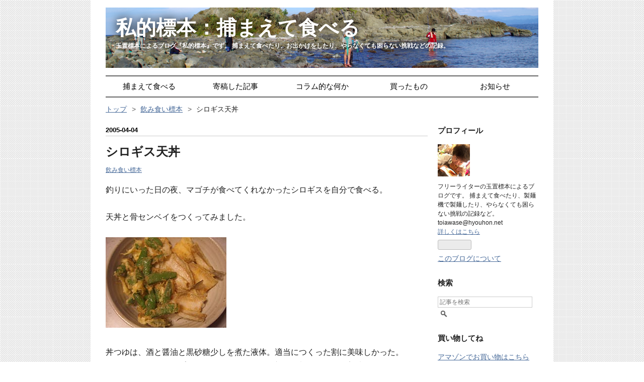

--- FILE ---
content_type: text/html; charset=utf-8
request_url: https://blog.hyouhon.com/entry/2005/04/04/013905
body_size: 15422
content:
<!DOCTYPE html>
<html
  lang="ja"

data-admin-domain="//blog.hatena.ne.jp"
data-admin-origin="https://blog.hatena.ne.jp"
data-author="tamaokiyutaka"
data-avail-langs="ja en"
data-blog="hyouhon.hateblo.jp"
data-blog-comments-top-is-new="1"
data-blog-host="hyouhon.hateblo.jp"
data-blog-is-public="1"
data-blog-name="私的標本：捕まえて食べる"
data-blog-owner="tamaokiyutaka"
data-blog-show-ads=""
data-blog-show-sleeping-ads=""
data-blog-uri="https://blog.hyouhon.com/"
data-blog-uuid="8599973812336755072"
data-blogs-uri-base="https://blog.hyouhon.com"
data-brand="pro"
data-data-layer="{&quot;hatenablog&quot;:{&quot;admin&quot;:{},&quot;analytics&quot;:{&quot;brand_property_id&quot;:&quot;&quot;,&quot;measurement_id&quot;:&quot;G-LK2WGYRKZR&quot;,&quot;non_sampling_property_id&quot;:&quot;&quot;,&quot;property_id&quot;:&quot;UA-2311372-4&quot;,&quot;separated_property_id&quot;:&quot;UA-29716941-17&quot;},&quot;blog&quot;:{&quot;blog_id&quot;:&quot;8599973812336755072&quot;,&quot;content_seems_japanese&quot;:&quot;true&quot;,&quot;disable_ads&quot;:&quot;custom_domain&quot;,&quot;enable_ads&quot;:&quot;false&quot;,&quot;enable_keyword_link&quot;:&quot;false&quot;,&quot;entry_show_footer_related_entries&quot;:&quot;true&quot;,&quot;force_pc_view&quot;:&quot;false&quot;,&quot;is_public&quot;:&quot;true&quot;,&quot;is_responsive_view&quot;:&quot;false&quot;,&quot;is_sleeping&quot;:&quot;false&quot;,&quot;lang&quot;:&quot;ja&quot;,&quot;name&quot;:&quot;\u79c1\u7684\u6a19\u672c\uff1a\u6355\u307e\u3048\u3066\u98df\u3079\u308b&quot;,&quot;owner_name&quot;:&quot;tamaokiyutaka&quot;,&quot;uri&quot;:&quot;https://blog.hyouhon.com/&quot;},&quot;brand&quot;:&quot;pro&quot;,&quot;page_id&quot;:&quot;entry&quot;,&quot;permalink_entry&quot;:{&quot;author_name&quot;:&quot;tamaokiyutaka&quot;,&quot;categories&quot;:&quot;\u98f2\u307f\u98df\u3044\u6a19\u672c&quot;,&quot;character_count&quot;:181,&quot;date&quot;:&quot;2005-04-04&quot;,&quot;entry_id&quot;:&quot;26006613390633921&quot;,&quot;first_category&quot;:&quot;\u98f2\u307f\u98df\u3044\u6a19\u672c&quot;,&quot;hour&quot;:&quot;1&quot;,&quot;title&quot;:&quot;\u30b7\u30ed\u30ae\u30b9\u5929\u4e3c&quot;,&quot;uri&quot;:&quot;https://blog.hyouhon.com/entry/2005/04/04/013905&quot;},&quot;pro&quot;:&quot;pro&quot;,&quot;router_type&quot;:&quot;blogs&quot;}}"
data-device="pc"
data-dont-recommend-pro="false"
data-global-domain="https://hatena.blog"
data-globalheader-color="b"
data-globalheader-type="pc"
data-has-touch-view="1"
data-help-url="https://help.hatenablog.com"
data-hide-header="1"
data-page="entry"
data-parts-domain="https://hatenablog-parts.com"
data-plus-available="1"
data-pro="true"
data-router-type="blogs"
data-sentry-dsn="https://03a33e4781a24cf2885099fed222b56d@sentry.io/1195218"
data-sentry-environment="production"
data-sentry-sample-rate="0.1"
data-static-domain="https://cdn.blog.st-hatena.com"
data-version="ce040fcbad0d42a5e1cae88990dad0"




  data-initial-state="{}"

  >
  <head prefix="og: http://ogp.me/ns# fb: http://ogp.me/ns/fb# article: http://ogp.me/ns/article#">

  

  

  


  

  <meta name="robots" content="max-image-preview:large" />


  <meta charset="utf-8"/>
  <meta http-equiv="X-UA-Compatible" content="IE=7; IE=9; IE=10; IE=11" />
  <title>シロギス天丼 - 私的標本：捕まえて食べる</title>

  
  <link rel="canonical" href="https://blog.hyouhon.com/entry/2005/04/04/013905"/>



  

<meta itemprop="name" content="シロギス天丼 - 私的標本：捕まえて食べる"/>

  <meta itemprop="image" content="https://cdn.image.st-hatena.com/image/scale/f8a2b128bbbbb73497ed0b593bbc25bdb475f692/backend=imagemagick;version=1;width=1300/https%3A%2F%2Fcdn-ak.f.st-hatena.com%2Fimages%2Ffotolife%2Ft%2Ftamaokiyutaka%2F20190809%2F20190809143044.jpg"/>


  <meta property="og:title" content="シロギス天丼 - 私的標本：捕まえて食べる"/>
<meta property="og:type" content="article"/>
  <meta property="og:url" content="https://blog.hyouhon.com/entry/2005/04/04/013905"/>

  <meta property="og:image" content="https://cdn.image.st-hatena.com/image/scale/f8a2b128bbbbb73497ed0b593bbc25bdb475f692/backend=imagemagick;version=1;width=1300/https%3A%2F%2Fcdn-ak.f.st-hatena.com%2Fimages%2Ffotolife%2Ft%2Ftamaokiyutaka%2F20190809%2F20190809143044.jpg"/>

<meta property="og:image:alt" content="シロギス天丼 - 私的標本：捕まえて食べる"/>
    <meta property="og:description" content="釣りにいった日の夜、マゴチが食べてくれなかったシロギスを自分で食べる。 天丼と骨センベイをつくってみました。 丼つゆは、酒と醤油と黒砂糖少しを煮た液体。適当につくった割に美味しかった。 左側の緑のはスナップエンドウとかいうやつ。初めて料理したけど美味しかった。 骨せんべいは、シロギスが一番うまい。 シロギスが、自分が記憶していたものより美味しくてビックリした。" />
<meta property="og:site_name" content="私的標本：捕まえて食べる"/>

  <meta property="article:published_time" content="2005-04-03T16:39:05Z" />

    <meta property="article:tag" content="飲み食い標本" />
      <meta name="twitter:card"  content="summary_large_image" />
    <meta name="twitter:image" content="https://cdn.image.st-hatena.com/image/scale/f8a2b128bbbbb73497ed0b593bbc25bdb475f692/backend=imagemagick;version=1;width=1300/https%3A%2F%2Fcdn-ak.f.st-hatena.com%2Fimages%2Ffotolife%2Ft%2Ftamaokiyutaka%2F20190809%2F20190809143044.jpg" />  <meta name="twitter:title" content="シロギス天丼 - 私的標本：捕まえて食べる" />    <meta name="twitter:description" content="釣りにいった日の夜、マゴチが食べてくれなかったシロギスを自分で食べる。 天丼と骨センベイをつくってみました。 丼つゆは、酒と醤油と黒砂糖少しを煮た液体。適当につくった割に美味しかった。 左側の緑のはスナップエンドウとかいうやつ。初めて料理したけど美味しかった。 骨せんべいは、シロギスが一番うまい。 シロギスが、自分が記…" />  <meta name="twitter:app:name:iphone" content="はてなブログアプリ" />
  <meta name="twitter:app:id:iphone" content="583299321" />
  <meta name="twitter:app:url:iphone" content="hatenablog:///open?uri=https%3A%2F%2Fblog.hyouhon.com%2Fentry%2F2005%2F04%2F04%2F013905" />
  
    <meta name="description" content="釣りにいった日の夜、マゴチが食べてくれなかったシロギスを自分で食べる。 天丼と骨センベイをつくってみました。 丼つゆは、酒と醤油と黒砂糖少しを煮た液体。適当につくった割に美味しかった。 左側の緑のはスナップエンドウとかいうやつ。初めて料理したけど美味しかった。 骨せんべいは、シロギスが一番うまい。 シロギスが、自分が記憶していたものより美味しくてビックリした。" />
    <meta name="keywords" content="玉置標本,私的標本,捕まえて食べる,釣り,料理,レシピ" />


  
<script
  id="embed-gtm-data-layer-loader"
  data-data-layer-page-specific="{&quot;hatenablog&quot;:{&quot;blogs_permalink&quot;:{&quot;is_blog_sleeping&quot;:&quot;false&quot;,&quot;has_related_entries_with_elasticsearch&quot;:&quot;true&quot;,&quot;entry_afc_issued&quot;:&quot;false&quot;,&quot;blog_afc_issued&quot;:&quot;false&quot;,&quot;is_author_pro&quot;:&quot;true&quot;}}}"
>
(function() {
  function loadDataLayer(elem, attrName) {
    if (!elem) { return {}; }
    var json = elem.getAttribute(attrName);
    if (!json) { return {}; }
    return JSON.parse(json);
  }

  var globalVariables = loadDataLayer(
    document.documentElement,
    'data-data-layer'
  );
  var pageSpecificVariables = loadDataLayer(
    document.getElementById('embed-gtm-data-layer-loader'),
    'data-data-layer-page-specific'
  );

  var variables = [globalVariables, pageSpecificVariables];

  if (!window.dataLayer) {
    window.dataLayer = [];
  }

  for (var i = 0; i < variables.length; i++) {
    window.dataLayer.push(variables[i]);
  }
})();
</script>

<!-- Google Tag Manager -->
<script>(function(w,d,s,l,i){w[l]=w[l]||[];w[l].push({'gtm.start':
new Date().getTime(),event:'gtm.js'});var f=d.getElementsByTagName(s)[0],
j=d.createElement(s),dl=l!='dataLayer'?'&l='+l:'';j.async=true;j.src=
'https://www.googletagmanager.com/gtm.js?id='+i+dl;f.parentNode.insertBefore(j,f);
})(window,document,'script','dataLayer','GTM-P4CXTW');</script>
<!-- End Google Tag Manager -->











  <link rel="shortcut icon" href="https://blog.hyouhon.com/icon/favicon">
<link rel="apple-touch-icon" href="https://blog.hyouhon.com/icon/touch">
<link rel="icon" sizes="192x192" href="https://blog.hyouhon.com/icon/link">

  

<link rel="alternate" type="application/atom+xml" title="Atom" href="https://blog.hyouhon.com/feed"/>
<link rel="alternate" type="application/rss+xml" title="RSS2.0" href="https://blog.hyouhon.com/rss"/>

  <link rel="alternate" type="application/json+oembed" href="https://hatena.blog/oembed?url=https%3A%2F%2Fblog.hyouhon.com%2Fentry%2F2005%2F04%2F04%2F013905&amp;format=json" title="oEmbed Profile of シロギス天丼"/>
<link rel="alternate" type="text/xml+oembed" href="https://hatena.blog/oembed?url=https%3A%2F%2Fblog.hyouhon.com%2Fentry%2F2005%2F04%2F04%2F013905&amp;format=xml" title="oEmbed Profile of シロギス天丼"/>
  
  <link rel="author" href="http://www.hatena.ne.jp/tamaokiyutaka/">

  

  
      <link rel="preload" href="https://cdn-ak.f.st-hatena.com/images/fotolife/t/tamaokiyutaka/20180113/20180113235330.png" as="image"/>
      <link rel="preload" href="https://cdn-ak.f.st-hatena.com/images/fotolife/t/tamaokiyutaka/20190809/20190809143044.jpg" as="image"/>


  
    
<link rel="stylesheet" type="text/css" href="https://cdn.blog.st-hatena.com/css/blog.css?version=ce040fcbad0d42a5e1cae88990dad0"/>

    
  <link rel="stylesheet" type="text/css" href="https://usercss.blog.st-hatena.com/blog_style/8599973812336755072/dae3400087b8310c8233c3b9df474266aaa353a3"/>
  
  

  

  
<script> </script>

  
<style>
  div#google_afc_user,
  div.google-afc-user-container,
  div.google_afc_image,
  div.google_afc_blocklink {
      display: block !important;
  }
</style>


  

  
    <script type="application/ld+json">{"@context":"http://schema.org","@type":"Article","dateModified":"2019-08-09T14:30:49+09:00","datePublished":"2005-04-04T01:39:05+09:00","description":"釣りにいった日の夜、マゴチが食べてくれなかったシロギスを自分で食べる。 天丼と骨センベイをつくってみました。 丼つゆは、酒と醤油と黒砂糖少しを煮た液体。適当につくった割に美味しかった。 左側の緑のはスナップエンドウとかいうやつ。初めて料理したけど美味しかった。 骨せんべいは、シロギスが一番うまい。 シロギスが、自分が記憶していたものより美味しくてビックリした。","headline":"シロギス天丼","image":["https://cdn-ak.f.st-hatena.com/images/fotolife/t/tamaokiyutaka/20190809/20190809143044.jpg"],"mainEntityOfPage":{"@id":"https://blog.hyouhon.com/entry/2005/04/04/013905","@type":"WebPage"}}</script>

  

  
</head>

  <body class="page-entry header-image-enable enable-top-editarea enable-bottom-editarea category-飲み食い標本 globalheader-off globalheader-ng-enabled">
    

<div id="globalheader-container"
  data-brand="hatenablog"
  style="display: none"
  >
  <iframe id="globalheader" height="37" frameborder="0" allowTransparency="true"></iframe>
</div>


  
  
  

  <div id="container">
    <div id="container-inner">
      <header id="blog-title" data-brand="hatenablog">
  <div id="blog-title-inner" style="background-image: url('https://cdn-ak.f.st-hatena.com/images/fotolife/t/tamaokiyutaka/20180113/20180113235330.png'); background-position: center -292px;">
    <div id="blog-title-content">
      <h1 id="title"><a href="https://blog.hyouhon.com/">私的標本：捕まえて食べる</a></h1>
      
        <h2 id="blog-description">玉置標本によるブログ『私的標本』です。 捕まえて食べたり、お出かけをしたり、やらなくても困らない挑戦などの記録。</h2>
      
    </div>
  </div>
</header>

      
  <div id="top-editarea">
    <div class="nav"> 
<ul>
<li>
        <a href="/archive/category/%E6%8D%95%E3%81%BE%E3%81%88%E3%81%A6%E9%A3%9F%E3%81%B9%E3%82%8B">捕まえて食べる</a>
        </li>
<li>
        <a href="/archive/category/%E5%AF%84%E7%A8%BF%E3%81%97%E3%81%9F%E8%A8%98%E4%BA%8B">寄稿した記事</a>
        </li>
<li>
        <a href="/archive/category/%E3%82%B3%E3%83%A9%E3%83%A0%E7%9A%84%E3%81%AA%E4%BD%95%E3%81%8B">コラム的な何か</a>
        </li>
<li>
        <a href="/archive/category/%E8%B2%B7%E3%81%A3%E3%81%9F%E3%82%82%E3%81%AE">買ったもの</a>
        </li>
<li>
        <a href="/archive/category/%E3%81%8A%E7%9F%A5%E3%82%89%E3%81%9B">お知らせ</a>
        </li>
    </ul> 
</div> 
  </div>


      
          <div id="top-box">
    <div class="breadcrumb" data-test-id="breadcrumb">
      <div class="breadcrumb-inner">
        <a class="breadcrumb-link" href="https://blog.hyouhon.com/"><span>トップ</span></a>          <span class="breadcrumb-gt">&gt;</span>          <span class="breadcrumb-child">            <a class="breadcrumb-child-link" href="https://blog.hyouhon.com/archive/category/%E9%A3%B2%E3%81%BF%E9%A3%9F%E3%81%84%E6%A8%99%E6%9C%AC"><span>飲み食い標本</span></a>          </span>            <span class="breadcrumb-gt">&gt;</span>          <span class="breadcrumb-child">            <span>シロギス天丼</span>          </span>      </div>
    </div>
  </div>
  <script type="application/ld+json" class="test-breadcrumb-json-ld">
    {"@context":"http://schema.org","itemListElement":[{"item":{"name":"トップ","@id":"https://blog.hyouhon.com/"},"position":1,"@type":"ListItem"},{"@type":"ListItem","item":{"name":"飲み食い標本","@id":"https://blog.hyouhon.com/archive/category/%E9%A3%B2%E3%81%BF%E9%A3%9F%E3%81%84%E6%A8%99%E6%9C%AC"},"position":2}],"@type":"BreadcrumbList"}
  </script>
      
      




<div id="content" class="hfeed"
  
  >
  <div id="content-inner">
    <div id="wrapper">
      <div id="main">
        <div id="main-inner">
          

          



          
  
  <!-- google_ad_section_start -->
  <!-- rakuten_ad_target_begin -->
  
  
  

  

  
    
      
        <article class="entry hentry test-hentry js-entry-article date-first autopagerize_page_element chars-200 words-100 mode-html entry-odd" id="entry-26006613390633921" data-keyword-campaign="" data-uuid="26006613390633921" data-publication-type="entry">
  <div class="entry-inner">
    <header class="entry-header">
  
    <div class="date entry-date first">
    <a href="https://blog.hyouhon.com/archive/2005/04/04" rel="nofollow">
      <time datetime="2005-04-03T16:39:05Z" title="2005-04-03T16:39:05Z">
        <span class="date-year">2005</span><span class="hyphen">-</span><span class="date-month">04</span><span class="hyphen">-</span><span class="date-day">04</span>
      </time>
    </a>
      </div>
  <h1 class="entry-title">
  <a href="https://blog.hyouhon.com/entry/2005/04/04/013905" class="entry-title-link bookmark">シロギス天丼</a>
</h1>

  
  

  <div class="entry-categories categories">
    
    <a href="https://blog.hyouhon.com/archive/category/%E9%A3%B2%E3%81%BF%E9%A3%9F%E3%81%84%E6%A8%99%E6%9C%AC" class="entry-category-link category-飲み食い標本">飲み食い標本</a>
    
  </div>


  

  

</header>

    


    <div class="entry-content hatenablog-entry">
  
    釣りにいった日の夜、マゴチが食べてくれなかったシロギスを自分で食べる。<br>
<br>
天丼と骨センベイをつくってみました。<br>
<br>
<span style="text-align:left;display:block;"><img src="https://cdn-ak.f.st-hatena.com/images/fotolife/t/tamaokiyutaka/20190809/20190809143044.jpg" border="0" alt="" ></span><br>
丼つゆは、酒と醤油と黒砂糖少しを煮た液体。適当につくった割に美味しかった。<br>
左側の緑のはスナップエンドウとかいうやつ。初めて料理したけど美味しかった。<br>
<br>
<span style="text-align:left;display:block;"><img src="https://cdn-ak.f.st-hatena.com/images/fotolife/t/tamaokiyutaka/20190809/20190809143046.jpg" border="0" alt="" ></span><br>
骨せんべいは、シロギスが一番うまい。<br>
<br>
シロギスが、自分が記憶していたものより美味しくてビックリした。
    
    




    

  
</div>

    
  <footer class="entry-footer">
    
    <div class="entry-tags-wrapper">
  <div class="entry-tags">  </div>
</div>

    <p class="entry-footer-section track-inview-by-gtm" data-gtm-track-json="{&quot;area&quot;: &quot;finish_reading&quot;}">
  <span class="author vcard"><span class="fn" data-load-nickname="1" data-user-name="tamaokiyutaka" >tamaokiyutaka</span></span>
  <span class="entry-footer-time"><a href="https://blog.hyouhon.com/entry/2005/04/04/013905"><time data-relative datetime="2005-04-03T16:39:05Z" title="2005-04-03T16:39:05Z" class="updated">2005-04-04 01:39</time></a></span>
  
  
  
</p>

    
  <div
    class="hatena-star-container"
    data-hatena-star-container
    data-hatena-star-url="https://blog.hyouhon.com/entry/2005/04/04/013905"
    data-hatena-star-title="シロギス天丼"
    data-hatena-star-variant="profile-icon"
    data-hatena-star-profile-url-template="https://blog.hatena.ne.jp/{username}/"
  ></div>


    
<div class="social-buttons">
  
  
    <div class="social-button-item">
      <a href="https://b.hatena.ne.jp/entry/s/blog.hyouhon.com/entry/2005/04/04/013905" class="hatena-bookmark-button" data-hatena-bookmark-url="https://blog.hyouhon.com/entry/2005/04/04/013905" data-hatena-bookmark-layout="vertical-balloon" data-hatena-bookmark-lang="ja" title="この記事をはてなブックマークに追加"><img src="https://b.st-hatena.com/images/entry-button/button-only.gif" alt="この記事をはてなブックマークに追加" width="20" height="20" style="border: none;" /></a>
    </div>
  
  
    <div class="social-button-item">
      <div class="fb-share-button" data-layout="box_count" data-href="https://blog.hyouhon.com/entry/2005/04/04/013905"></div>
    </div>
  
  
    
    
    <div class="social-button-item">
      <a
          class="entry-share-button entry-share-button-twitter test-share-button-twitter"
          href="https://x.com/intent/tweet?text=%E3%82%B7%E3%83%AD%E3%82%AE%E3%82%B9%E5%A4%A9%E4%B8%BC+-+%E7%A7%81%E7%9A%84%E6%A8%99%E6%9C%AC%EF%BC%9A%E6%8D%95%E3%81%BE%E3%81%88%E3%81%A6%E9%A3%9F%E3%81%B9%E3%82%8B&amp;url=https%3A%2F%2Fblog.hyouhon.com%2Fentry%2F2005%2F04%2F04%2F013905"
          title="X（Twitter）で投稿する"
        ></a>
    </div>
  
  
  
  
  
  
</div>

    

    <div class="customized-footer">
      

        

          <div class="entry-footer-modules" id="entry-footer-secondary-modules">      
<div class="hatena-module hatena-module-related-entries" >
      
  <!-- Hatena-Epic-has-related-entries-with-elasticsearch:true -->
  <div class="hatena-module-title">
    関連記事
  </div>
  <div class="hatena-module-body">
    <ul class="related-entries hatena-urllist urllist-with-thumbnails">
  
  
    
    <li class="urllist-item related-entries-item">
      <div class="urllist-item-inner related-entries-item-inner">
        
          
                      <a class="urllist-image-link related-entries-image-link" href="https://blog.hyouhon.com/entry/2022/04/12/172654">
  <img alt="エリックサウスマサラダイナー「2022年 春のモダンインディアンコース」を食べた記録" src="https://cdn.image.st-hatena.com/image/square/081e9aa9c2e4e1814a999322c64bec8c22ffec12/backend=imagemagick;height=100;version=1;width=100/https%3A%2F%2Fcdn-ak.f.st-hatena.com%2Fimages%2Ffotolife%2Ft%2Ftamaokiyutaka%2F20220412%2F20220412151955.jpg" class="urllist-image related-entries-image" title="エリックサウスマサラダイナー「2022年 春のモダンインディアンコース」を食べた記録" width="100" height="100" loading="lazy">
</a>
            <div class="urllist-date-link related-entries-date-link">
  <a href="https://blog.hyouhon.com/archive/2022/04/12" rel="nofollow">
    <time datetime="2022-04-12T08:26:54Z" title="2022年4月12日">
      2022-04-12
    </time>
  </a>
</div>

          <a href="https://blog.hyouhon.com/entry/2022/04/12/172654" class="urllist-title-link related-entries-title-link  urllist-title related-entries-title">エリックサウスマサラダイナー「2022年 春のモダンインディアンコース」を食べた記録</a>




          
          

                      <div class="urllist-entry-body related-entries-entry-body">もうすっかり春ですね。もはや夏かも。 ということで、久しぶり…</div>
      </div>
    </li>
  
</ul>

  </div>
</div>
  </div>
        

      
    </div>
    
  <div class="comment-box js-comment-box">
    
      <a class="leave-comment-title js-leave-comment-title">コメントを書く</a>
    
    <ul class="comment js-comment">
      <li class="read-more-comments" style="display: none;"><a>もっと読む</a></li>
    </ul>
    
  </div>

  </footer>

  </div>
</article>

      
      
    
  

  
  <!-- rakuten_ad_target_end -->
  <!-- google_ad_section_end -->
  
  
  
  <div class="pager pager-permalink permalink">
    
      
      <span class="pager-prev">
        <a href="https://blog.hyouhon.com/entry/2005/04/06/013656" rel="prev">
          <span class="pager-arrow">&laquo; </span>
          高いか安いか
        </a>
      </span>
    
    
      
      <span class="pager-next">
        <a href="https://blog.hyouhon.com/entry/2005/04/04/013316" rel="next">
          大六海水浴場へ地引き網会場現地視察
          <span class="pager-arrow"> &raquo;</span>
        </a>
      </span>
    
  </div>


  



        </div>
      </div>

      <aside id="box1">
  <div id="box1-inner">
  </div>
</aside>

    </div><!-- #wrapper -->

    
<aside id="box2">
  
  <div id="box2-inner">
    
      

<div class="hatena-module hatena-module-profile">
  <div class="hatena-module-title">
    プロフィール
  </div>
  <div class="hatena-module-body">
    
    <a href="https://blog.hyouhon.com/about" class="profile-icon-link">
      <img src="https://cdn.profile-image.st-hatena.com/users/tamaokiyutaka/profile.png?1515854076"
      alt="id:tamaokiyutaka" class="profile-icon" />
    </a>
    

    

    

    
    <div class="profile-description">
      <p>フリーライターの玉置標本によるブログです。 捕まえて食べたり、製麺機で製麺したり、やらなくても困らない挑戦の記録など。toiawase@hyouhon.net<br />
<a href="https://blog.hyouhon.com/entry/2022/03/27/042544">詳しくはこちら</a></p>

    </div>
    

    
      <div class="hatena-follow-button-box btn-subscribe js-hatena-follow-button-box"
  
  >

  <a href="#" class="hatena-follow-button js-hatena-follow-button">
    <span class="subscribing">
      <span class="foreground">読者です</span>
      <span class="background">読者をやめる</span>
    </span>
    <span class="unsubscribing" data-track-name="profile-widget-subscribe-button" data-track-once>
      <span class="foreground">読者になる</span>
      <span class="background">読者になる</span>
    </span>
  </a>
  <div class="subscription-count-box js-subscription-count-box">
    <i></i>
    <u></u>
    <span class="subscription-count js-subscription-count">
    </span>
  </div>
</div>

    

    

    <div class="profile-about">
      <a href="https://blog.hyouhon.com/about">このブログについて</a>
    </div>

  </div>
</div>

    
      <div class="hatena-module hatena-module-search-box">
  <div class="hatena-module-title">
    検索
  </div>
  <div class="hatena-module-body">
    <form class="search-form" role="search" action="https://blog.hyouhon.com/search" method="get">
  <input type="text" name="q" class="search-module-input" value="" placeholder="記事を検索" required>
  <input type="submit" value="検索" class="search-module-button" />
</form>

  </div>
</div>

    
      
<div class="hatena-module hatena-module-html">
    <div class="hatena-module-title">買い物してね</div>
  <div class="hatena-module-body">
    <a href="https://amzn.to/47w7C36" target="_blank">アマゾンでお買い物はこちら</a>
<br/>
<br/>
<a href="https://hb.afl.rakuten.co.jp/hsc/171ce1d6.da6a2d23.171cd724.0938dc53/?link_type=pict&ut=eyJwYWdlIjoic2hvcCIsInR5cGUiOiJwaWN0IiwiY29sIjowLCJjYXQiOiIxIiwiYmFuIjoiNzE3ODIwIn0%3D" target="_blank" rel="nofollow" style="word-wrap:break-word;"  ><img src="https://hbb.afl.rakuten.co.jp/hsb/171ce1d6.da6a2d23.171cd724.0938dc53/?me_id=1&me_adv_id=717820&t=pict" border="0" style="margin:2px" alt="" title=""></a>
  </div>
</div>

    
      
<div class="hatena-module hatena-module-html">
    <div class="hatena-module-title">著書</div>
  <div class="hatena-module-body">
    <p><a href="https://www.seimen.club/entry/iseudon"><img src="https://cdn-ak.f.st-hatena.com/images/fotolife/t/tamaokiyutaka/20230519/20230519053150.jpg" width="189" height="268" alt=""/>伊勢うどんってなんですか？</a><br />
<br><br />
<a href="https://blog.hyouhon.com/entry/hotel"><img src="https://cdn-ak.f.st-hatena.com/images/fotolife/t/tamaokiyutaka/20230519/20230519053156.jpg" width="189" height="268" alt=""/>出張ビジホ料理録</a><br />
<br><br />
<a href="https://www.seimen.club/entry/meals"><img src="https://cdn-ak.f.st-hatena.com/images/fotolife/t/tamaokiyutaka/20220530/20220530152431.jpg" width="189" height="268" alt=""/>作ろう！南インドの定食ミールス</a><br />
<br><a href="https://blog.hyouhon.com/entry/sodachisugi"><img src="https://cdn-ak.f.st-hatena.com/images/fotolife/t/tamaokiyutaka/20200725/20200725000137.jpg" width="189" height="268" alt=""/>育ちすぎたタケノコでメンマを作ってみた。</a><br />
<br><a href="https://blog.hyouhon.com/entry/2019/12/18/123309"><img src="https://cdn-ak.f.st-hatena.com/images/fotolife/t/tamaokiyutaka/20200725/20200725000119.jpg" width="189" height="268" alt=""/>捕まえて食べたい</a><br />
<br><a href="https://blog.hyouhon.com/entry/2017/08/16/144118"><img src="https://cdn-ak.f.st-hatena.com/images/fotolife/t/tamaokiyutaka/20200725/20200725000814.jpg" width="189" height="268" alt=""/><br />
捕まえて、食べる</a><br />
<br><a href="https://www.seimen.club/entry/2017/06/15/004121"><img src="https://cdn-ak.f.st-hatena.com/images/fotolife/t/tamaokiyutaka/20230519/20230519053702.jpg" width="189" height="268" alt=""/><br />
趣味の製麺</a></p>

  </div>
</div>

    
      <div class="hatena-module hatena-module-recent-entries ">
  <div class="hatena-module-title">
    <a href="https://blog.hyouhon.com/archive">
      最新記事
    </a>
  </div>
  <div class="hatena-module-body">
    <ul class="recent-entries hatena-urllist urllist-with-thumbnails">
  
  
    
    <li class="urllist-item recent-entries-item">
      <div class="urllist-item-inner recent-entries-item-inner">
        
          
                      <a class="urllist-image-link recent-entries-image-link" href="https://blog.hyouhon.com/entry/2026/01/05/145254">
  <img alt="「ゆるゆる釣り部」のYouTube版を始めました" src="https://cdn.image.st-hatena.com/image/square/b1db4cc89ecc4c37507c0895ef2bb1772fefe73e/backend=imagemagick;height=50;version=1;width=50/https%3A%2F%2Fcdn-ak.f.st-hatena.com%2Fimages%2Ffotolife%2Ft%2Ftamaokiyutaka%2F20260105%2F20260105145236.jpg" class="urllist-image recent-entries-image" title="「ゆるゆる釣り部」のYouTube版を始めました" width="50" height="50" loading="lazy">
</a>

          <a href="https://blog.hyouhon.com/entry/2026/01/05/145254" class="urllist-title-link recent-entries-title-link  urllist-title recent-entries-title">「ゆるゆる釣り部」のYouTube版を始めました</a>




          
          

                </div>
    </li>
  
    
    <li class="urllist-item recent-entries-item">
      <div class="urllist-item-inner recent-entries-item-inner">
        
          
                      <a class="urllist-image-link recent-entries-image-link" href="https://blog.hyouhon.com/entry/2026/01/05/144622">
  <img alt="寄稿：ウエストの生そば、そして競艇～2026 冬の置き去り その1 八幡宿" src="https://cdn.image.st-hatena.com/image/square/e5c17c92111c365a1a0fb898f0a3f441e72c2720/backend=imagemagick;height=50;version=1;width=50/https%3A%2F%2Fcdn-ak.f.st-hatena.com%2Fimages%2Ffotolife%2Ft%2Ftamaokiyutaka%2F20260105%2F20260105144526.jpg" class="urllist-image recent-entries-image" title="寄稿：ウエストの生そば、そして競艇～2026 冬の置き去り その1 八幡宿" width="50" height="50" loading="lazy">
</a>

          <a href="https://blog.hyouhon.com/entry/2026/01/05/144622" class="urllist-title-link recent-entries-title-link  urllist-title recent-entries-title">寄稿：ウエストの生そば、そして競艇～2026 冬の置き去り その1 八幡宿</a>




          
          

                </div>
    </li>
  
    
    <li class="urllist-item recent-entries-item">
      <div class="urllist-item-inner recent-entries-item-inner">
        
          
                      <a class="urllist-image-link recent-entries-image-link" href="https://blog.hyouhon.com/entry/2025/12/23/114225">
  <img alt="寄稿：冷凍餃子の最難関、ホワイト餃子を家で焼く！ " src="https://cdn.image.st-hatena.com/image/square/c5df6d6789ed89e80227dbc1e2b55e044a40650f/backend=imagemagick;height=50;version=1;width=50/https%3A%2F%2Fcdn-ak.f.st-hatena.com%2Fimages%2Ffotolife%2Ft%2Ftamaokiyutaka%2F20251223%2F20251223114110.jpg" class="urllist-image recent-entries-image" title="寄稿：冷凍餃子の最難関、ホワイト餃子を家で焼く！ " width="50" height="50" loading="lazy">
</a>

          <a href="https://blog.hyouhon.com/entry/2025/12/23/114225" class="urllist-title-link recent-entries-title-link  urllist-title recent-entries-title">寄稿：冷凍餃子の最難関、ホワイト餃子を家で焼く！ </a>




          
          

                </div>
    </li>
  
    
    <li class="urllist-item recent-entries-item">
      <div class="urllist-item-inner recent-entries-item-inner">
        
          
                      <a class="urllist-image-link recent-entries-image-link" href="https://blog.hyouhon.com/entry/2025/12/23/113845">
  <img alt="寄稿：第4話 野良食材の深掘り大作戦！　野生のイモや根っこを食べてみる" src="https://cdn.image.st-hatena.com/image/square/e75576b58ac57e63904d6cc49da927f96d57bfaf/backend=imagemagick;height=50;version=1;width=50/https%3A%2F%2Fcdn-ak.f.st-hatena.com%2Fimages%2Ffotolife%2Ft%2Ftamaokiyutaka%2F20251223%2F20251223113727.jpg" class="urllist-image recent-entries-image" title="寄稿：第4話 野良食材の深掘り大作戦！　野生のイモや根っこを食べてみる" width="50" height="50" loading="lazy">
</a>

          <a href="https://blog.hyouhon.com/entry/2025/12/23/113845" class="urllist-title-link recent-entries-title-link  urllist-title recent-entries-title">寄稿：第4話 野良食材の深掘り大作戦！　野生のイモや根っこを食べてみる</a>




          
          

                </div>
    </li>
  
    
    <li class="urllist-item recent-entries-item">
      <div class="urllist-item-inner recent-entries-item-inner">
        
          
                      <a class="urllist-image-link recent-entries-image-link" href="https://blog.hyouhon.com/entry/2025/12/23/113307">
  <img alt="寄稿：まるで内視鏡！ お手頃価格の「スネイクカメラ」で気になる“穴”や生物を観察してみた" src="https://cdn.image.st-hatena.com/image/square/9ae6caa2af176d3beb547d383bf4dbfbe6b9e683/backend=imagemagick;height=50;version=1;width=50/https%3A%2F%2Fcdn-ak.f.st-hatena.com%2Fimages%2Ffotolife%2Ft%2Ftamaokiyutaka%2F20251223%2F20251223113105.jpg" class="urllist-image recent-entries-image" title="寄稿：まるで内視鏡！ お手頃価格の「スネイクカメラ」で気になる“穴”や生物を観察してみた" width="50" height="50" loading="lazy">
</a>

          <a href="https://blog.hyouhon.com/entry/2025/12/23/113307" class="urllist-title-link recent-entries-title-link  urllist-title recent-entries-title">寄稿：まるで内視鏡！ お手頃価格の「スネイクカメラ」で気になる“穴”や生物を観察してみた</a>




          
          

                </div>
    </li>
  
</ul>

      </div>
</div>

    
      

<div class="hatena-module hatena-module-category">
  <div class="hatena-module-title">
    カテゴリー
  </div>
  <div class="hatena-module-body">
    <ul class="hatena-urllist">
      
        <li>
          <a href="https://blog.hyouhon.com/archive/category/%E9%87%A3%E3%82%8A" class="category-釣り">
            釣り (20)
          </a>
        </li>
      
        <li>
          <a href="https://blog.hyouhon.com/archive/category/%E3%81%8A%E7%9F%A5%E3%82%89%E3%81%9B" class="category-お知らせ">
            お知らせ (62)
          </a>
        </li>
      
        <li>
          <a href="https://blog.hyouhon.com/archive/category/%40nifty%E3%81%A4%E3%82%8A" class="category-@niftyつり">
            @niftyつり (122)
          </a>
        </li>
      
        <li>
          <a href="https://blog.hyouhon.com/archive/category/%E3%83%87%E3%82%A4%E3%83%AA%E3%83%BC%E3%83%9D%E3%83%BC%E3%82%BF%E3%83%AB%EF%BC%BA" class="category-デイリーポータルＺ">
            デイリーポータルＺ (173)
          </a>
        </li>
      
        <li>
          <a href="https://blog.hyouhon.com/archive/category/%E5%AF%84%E7%A8%BF%E3%81%97%E3%81%9F%E8%A8%98%E4%BA%8B" class="category-寄稿した記事">
            寄稿した記事 (306)
          </a>
        </li>
      
        <li>
          <a href="https://blog.hyouhon.com/archive/category/%E6%96%99%E7%90%86%E3%83%AC%E3%82%B7%E3%83%94" class="category-料理レシピ">
            料理レシピ (198)
          </a>
        </li>
      
        <li>
          <a href="https://blog.hyouhon.com/archive/category/%E6%8D%95%E3%81%BE%E3%81%88%E3%81%A6%E9%A3%9F%E3%81%B9%E3%82%8B" class="category-捕まえて食べる">
            捕まえて食べる (203)
          </a>
        </li>
      
        <li>
          <a href="https://blog.hyouhon.com/archive/category/%E8%B2%B7%E3%81%A3%E3%81%9F%E3%82%82%E3%81%AE" class="category-買ったもの">
            買ったもの (32)
          </a>
        </li>
      
        <li>
          <a href="https://blog.hyouhon.com/archive/category/%E9%A3%9F%E3%81%B9%E6%AD%A9%E3%81%8D" class="category-食べ歩き">
            食べ歩き (90)
          </a>
        </li>
      
        <li>
          <a href="https://blog.hyouhon.com/archive/category/%E3%82%A4%E3%83%B3%E3%82%BF%E3%83%93%E3%83%A5%E3%83%BC" class="category-インタビュー">
            インタビュー (90)
          </a>
        </li>
      
        <li>
          <a href="https://blog.hyouhon.com/archive/category/%E3%82%82%E3%81%A3%E3%81%9F%E3%81%84%E3%81%AA%E3%81%84%E3%81%8B%E3%82%89%E9%A3%9F%E3%81%B9%E3%81%A6%E3%81%BF%E3%82%88%E3%81%86" class="category-もったいないから食べてみよう">
            もったいないから食べてみよう (1)
          </a>
        </li>
      
        <li>
          <a href="https://blog.hyouhon.com/archive/category/SUUMO%E3%82%BF%E3%82%A6%E3%83%B3" class="category-SUUMOタウン">
            SUUMOタウン (37)
          </a>
        </li>
      
        <li>
          <a href="https://blog.hyouhon.com/archive/category/%E8%A1%97%E6%AD%A9%E3%81%8D" class="category-街歩き">
            街歩き (22)
          </a>
        </li>
      
        <li>
          <a href="https://blog.hyouhon.com/archive/category/BE-PAL" class="category-BE-PAL">
            BE-PAL (6)
          </a>
        </li>
      
        <li>
          <a href="https://blog.hyouhon.com/archive/category/%E8%8F%9C%E5%9C%92%E6%A8%99%E6%9C%AC" class="category-菜園標本">
            菜園標本 (41)
          </a>
        </li>
      
        <li>
          <a href="https://blog.hyouhon.com/archive/category/%E4%BD%90%E6%B8%A1" class="category-佐渡">
            佐渡 (9)
          </a>
        </li>
      
        <li>
          <a href="https://blog.hyouhon.com/archive/category/%E7%A7%81%E7%9A%84%E6%A8%99%E6%9C%AC%E3%81%AE%E6%9C%AC" class="category-私的標本の本">
            私的標本の本 (26)
          </a>
        </li>
      
        <li>
          <a href="https://blog.hyouhon.com/archive/category/%E4%BE%A1%E6%A0%BC.com%E3%83%9E%E3%82%AC%E3%82%B8%E3%83%B3" class="category-価格.comマガジン">
            価格.comマガジン (7)
          </a>
        </li>
      
        <li>
          <a href="https://blog.hyouhon.com/archive/category/%E7%94%9F%E3%81%8D%E7%89%A9%E3%81%AE%E8%A6%B3%E5%AF%9F" class="category-生き物の観察">
            生き物の観察 (36)
          </a>
        </li>
      
        <li>
          <a href="https://blog.hyouhon.com/archive/category/%E3%82%A4%E3%82%BF%E3%83%AA%E3%82%A2" class="category-イタリア">
            イタリア (1)
          </a>
        </li>
      
        <li>
          <a href="https://blog.hyouhon.com/archive/category/%E9%A3%B2%E3%81%BF%E9%A3%9F%E3%81%84%E6%A8%99%E6%9C%AC" class="category-飲み食い標本">
            飲み食い標本 (317)
          </a>
        </li>
      
        <li>
          <a href="https://blog.hyouhon.com/archive/category/%E5%8B%95%E7%94%BB" class="category-動画">
            動画 (5)
          </a>
        </li>
      
        <li>
          <a href="https://blog.hyouhon.com/archive/category/%E3%81%BF%E3%82%93%E3%81%AA%E3%81%AE%E3%81%94%E3%81%AF%E3%82%93" class="category-みんなのごはん">
            みんなのごはん (58)
          </a>
        </li>
      
        <li>
          <a href="https://blog.hyouhon.com/archive/category/%E3%82%B3%E3%83%A9%E3%83%A0%E7%9A%84%E3%81%AA%E4%BD%95%E3%81%8B" class="category-コラム的な何か">
            コラム的な何か (242)
          </a>
        </li>
      
        <li>
          <a href="https://blog.hyouhon.com/archive/category/%E3%83%A1%E3%83%AB%E3%82%AB%E3%83%AA%E3%83%9E%E3%82%AC%E3%82%B8%E3%83%B3" class="category-メルカリマガジン">
            メルカリマガジン (4)
          </a>
        </li>
      
        <li>
          <a href="https://blog.hyouhon.com/archive/category/%E6%97%A5%E3%80%85%E3%81%AE%E8%A8%98%E9%8C%B2" class="category-日々の記録">
            日々の記録 (20)
          </a>
        </li>
      
        <li>
          <a href="https://blog.hyouhon.com/archive/category/%E3%83%97%E3%83%AD%E3%83%95%E3%82%A3%E3%83%BC%E3%83%AB" class="category-プロフィール">
            プロフィール (1)
          </a>
        </li>
      
        <li>
          <a href="https://blog.hyouhon.com/archive/category/%E5%8F%B0%E6%B9%BE" class="category-台湾">
            台湾 (7)
          </a>
        </li>
      
        <li>
          <a href="https://blog.hyouhon.com/archive/category/%E3%82%AD%E3%83%8E%E3%82%B3" class="category-キノコ">
            キノコ (21)
          </a>
        </li>
      
        <li>
          <a href="https://blog.hyouhon.com/archive/category/%E6%8E%A5%E5%86%99%E6%A8%99%E6%9C%AC" class="category-接写標本">
            接写標本 (6)
          </a>
        </li>
      
        <li>
          <a href="https://blog.hyouhon.com/archive/category/%E5%BA%8A%E5%B1%8B%E6%97%A5%E8%A8%98" class="category-床屋日記">
            床屋日記 (7)
          </a>
        </li>
      
        <li>
          <a href="https://blog.hyouhon.com/archive/category/%E3%81%9D%E3%82%8C%E3%81%A9%E3%81%93" class="category-それどこ">
            それどこ (8)
          </a>
        </li>
      
        <li>
          <a href="https://blog.hyouhon.com/archive/category/%E5%9C%B0%E7%90%83%E3%81%AE%E3%82%B3%E3%82%B3%E3%83%AD" class="category-地球のココロ">
            地球のココロ (221)
          </a>
        </li>
      
        <li>
          <a href="https://blog.hyouhon.com/archive/category/DairyPortal%20Z" class="category-DairyPortal-Z">
            DairyPortal Z (334)
          </a>
        </li>
      
        <li>
          <a href="https://blog.hyouhon.com/archive/category/%E9%A3%BC%E3%81%86%E3%81%BE%E3%81%A7" class="category-飼うまで">
            飼うまで (8)
          </a>
        </li>
      
        <li>
          <a href="https://blog.hyouhon.com/archive/category/%E9%A3%BC%E3%81%84%E5%A7%8B%E3%82%81%E3%81%9F" class="category-飼い始めた">
            飼い始めた (114)
          </a>
        </li>
      
        <li>
          <a href="https://blog.hyouhon.com/archive/category/%E4%BA%80%E6%9C%AC%E3%82%A2%E3%83%AB%E3%83%90%E3%83%A0" class="category-亀本アルバム">
            亀本アルバム (12)
          </a>
        </li>
      
        <li>
          <a href="https://blog.hyouhon.com/archive/category/%E3%82%A6%E3%83%8A%E3%82%AE%E3%82%82%E9%A3%BC%E3%81%86" class="category-ウナギも飼う">
            ウナギも飼う (23)
          </a>
        </li>
      
        <li>
          <a href="https://blog.hyouhon.com/archive/category/%E3%83%A1%E3%83%A2%E6%A8%99%E6%9C%AC" class="category-メモ標本">
            メモ標本 (536)
          </a>
        </li>
      
        <li>
          <a href="https://blog.hyouhon.com/archive/category/HUNT" class="category-HUNT">
            HUNT (7)
          </a>
        </li>
      
        <li>
          <a href="https://blog.hyouhon.com/archive/category/%E3%82%B5%E3%82%A4%E3%82%BE%E3%83%BC" class="category-サイゾー">
            サイゾー (24)
          </a>
        </li>
      
        <li>
          <a href="https://blog.hyouhon.com/archive/category/%E6%A4%8E%E8%8C%B8%E6%A8%99%E6%9C%AC" class="category-椎茸標本">
            椎茸標本 (35)
          </a>
        </li>
      
        <li>
          <a href="https://blog.hyouhon.com/archive/category/TANDEM" class="category-TANDEM">
            TANDEM (5)
          </a>
        </li>
      
        <li>
          <a href="https://blog.hyouhon.com/archive/category/%E7%A7%81%E7%9A%84%E6%A8%99%E6%9C%AC%E6%9B%B4%E6%96%B0" class="category-私的標本更新">
            私的標本更新 (122)
          </a>
        </li>
      
        <li>
          <a href="https://blog.hyouhon.com/archive/category/%E5%9C%B0%E5%BC%95%E3%81%8D%E7%B6%B2%E6%A8%99%E6%9C%AC" class="category-地引き網標本">
            地引き網標本 (66)
          </a>
        </li>
      
        <li>
          <a href="https://blog.hyouhon.com/archive/category/%E3%83%A9%E3%82%A4%E3%83%96%E6%A8%99%E6%9C%AC" class="category-ライブ標本">
            ライブ標本 (16)
          </a>
        </li>
      
        <li>
          <a href="https://blog.hyouhon.com/archive/category/%E3%82%A6%E3%83%8A%E3%82%AE%E6%A8%99%E6%9C%AC" class="category-ウナギ標本">
            ウナギ標本 (26)
          </a>
        </li>
      
        <li>
          <a href="https://blog.hyouhon.com/archive/category/%E3%81%A0%E3%81%98%E3%82%83%E3%82%8C%E6%A8%99%E6%9C%AC" class="category-だじゃれ標本">
            だじゃれ標本 (15)
          </a>
        </li>
      
        <li>
          <a href="https://blog.hyouhon.com/archive/category/%E3%83%AC%E3%83%BC%E3%82%B7%E3%83%83%E3%82%AF%EF%BC%9A%E8%A6%96%E5%8A%9B%E5%9B%9E%E5%BE%A9%E6%89%8B%E8%A1%93" class="category-レーシック：視力回復手術">
            レーシック：視力回復手術 (25)
          </a>
        </li>
      
        <li>
          <a href="https://blog.hyouhon.com/archive/category/%E5%A4%A2%E6%A8%99%E6%9C%AC" class="category-夢標本">
            夢標本 (11)
          </a>
        </li>
      
        <li>
          <a href="https://blog.hyouhon.com/archive/category/%E8%B1%86%E6%9D%BF%E9%86%A4%E6%A8%99%E6%9C%AC" class="category-豆板醤標本">
            豆板醤標本 (36)
          </a>
        </li>
      
        <li>
          <a href="https://blog.hyouhon.com/archive/category/%E9%A3%B2%E3%81%BF%E7%89%A9%E3%82%92%E5%A4%89%E3%81%88%E3%81%A6%E3%81%BF%E3%82%8B" class="category-飲み物を変えてみる">
            飲み物を変えてみる (4)
          </a>
        </li>
      
        <li>
          <a href="https://blog.hyouhon.com/archive/category/%E3%82%A2%E3%83%9F%E3%82%AC%E3%82%B5%E3%82%BF%E3%82%B1" class="category-アミガサタケ">
            アミガサタケ (11)
          </a>
        </li>
      
        <li>
          <a href="https://blog.hyouhon.com/archive/category/%E6%AC%A0%E5%B8%AD%E5%AF%BE%E8%AB%87" class="category-欠席対談">
            欠席対談 (1)
          </a>
        </li>
      
    </ul>
  </div>
</div>

    
      
<div class="hatena-module hatena-module-entries-access-ranking"
  data-count="5"
  data-source="access"
  data-enable_customize_format="0"
  data-display_entry_image_size_width="50"
  data-display_entry_image_size_height="50"

  data-display_entry_category="0"
  data-display_entry_image="1"
  data-display_entry_image_size_width="50"
  data-display_entry_image_size_height="50"
  data-display_entry_body_length="0"
  data-display_entry_date="0"
  data-display_entry_title_length="20"
  data-restrict_entry_title_length="0"
  data-display_bookmark_count="0"

>
  <div class="hatena-module-title">
    
      注目記事
    
  </div>
  <div class="hatena-module-body">
    
  </div>
</div>

    
      <div class="hatena-module hatena-module-links">
  <div class="hatena-module-title">
    リンク
  </div>
  <div class="hatena-module-body">
    <ul class="hatena-urllist">
      
        <li>
          <a href="http://www.hyouhon.com/">私的標本（本家）</a>
        </li>
      
        <li>
          <a href="http://www.seimen.club/">趣味の製麺</a>
        </li>
      
        <li>
          <a href="http://mapw.info/">動物プロレス（MAPW）</a>
        </li>
      
    </ul>
  </div>
</div>

    
      

<div class="hatena-module hatena-module-archive" data-archive-type="default" data-archive-url="https://blog.hyouhon.com/archive">
  <div class="hatena-module-title">
    <a href="https://blog.hyouhon.com/archive">月別アーカイブ</a>
  </div>
  <div class="hatena-module-body">
    
      
        <ul class="hatena-urllist">
          
            <li class="archive-module-year archive-module-year-hidden" data-year="2026">
              <div class="archive-module-button">
                <span class="archive-module-hide-button">▼</span>
                <span class="archive-module-show-button">▶</span>
              </div>
              <a href="https://blog.hyouhon.com/archive/2026" class="archive-module-year-title archive-module-year-2026">
                2026
              </a>
              <ul class="archive-module-months">
                
                  <li class="archive-module-month">
                    <a href="https://blog.hyouhon.com/archive/2026/01" class="archive-module-month-title archive-module-month-2026-1">
                      2026 / 1
                    </a>
                  </li>
                
              </ul>
            </li>
          
            <li class="archive-module-year archive-module-year-hidden" data-year="2025">
              <div class="archive-module-button">
                <span class="archive-module-hide-button">▼</span>
                <span class="archive-module-show-button">▶</span>
              </div>
              <a href="https://blog.hyouhon.com/archive/2025" class="archive-module-year-title archive-module-year-2025">
                2025
              </a>
              <ul class="archive-module-months">
                
                  <li class="archive-module-month">
                    <a href="https://blog.hyouhon.com/archive/2025/12" class="archive-module-month-title archive-module-month-2025-12">
                      2025 / 12
                    </a>
                  </li>
                
                  <li class="archive-module-month">
                    <a href="https://blog.hyouhon.com/archive/2025/11" class="archive-module-month-title archive-module-month-2025-11">
                      2025 / 11
                    </a>
                  </li>
                
                  <li class="archive-module-month">
                    <a href="https://blog.hyouhon.com/archive/2025/10" class="archive-module-month-title archive-module-month-2025-10">
                      2025 / 10
                    </a>
                  </li>
                
                  <li class="archive-module-month">
                    <a href="https://blog.hyouhon.com/archive/2025/09" class="archive-module-month-title archive-module-month-2025-9">
                      2025 / 9
                    </a>
                  </li>
                
                  <li class="archive-module-month">
                    <a href="https://blog.hyouhon.com/archive/2025/08" class="archive-module-month-title archive-module-month-2025-8">
                      2025 / 8
                    </a>
                  </li>
                
                  <li class="archive-module-month">
                    <a href="https://blog.hyouhon.com/archive/2025/07" class="archive-module-month-title archive-module-month-2025-7">
                      2025 / 7
                    </a>
                  </li>
                
                  <li class="archive-module-month">
                    <a href="https://blog.hyouhon.com/archive/2025/06" class="archive-module-month-title archive-module-month-2025-6">
                      2025 / 6
                    </a>
                  </li>
                
                  <li class="archive-module-month">
                    <a href="https://blog.hyouhon.com/archive/2025/05" class="archive-module-month-title archive-module-month-2025-5">
                      2025 / 5
                    </a>
                  </li>
                
                  <li class="archive-module-month">
                    <a href="https://blog.hyouhon.com/archive/2025/04" class="archive-module-month-title archive-module-month-2025-4">
                      2025 / 4
                    </a>
                  </li>
                
                  <li class="archive-module-month">
                    <a href="https://blog.hyouhon.com/archive/2025/03" class="archive-module-month-title archive-module-month-2025-3">
                      2025 / 3
                    </a>
                  </li>
                
                  <li class="archive-module-month">
                    <a href="https://blog.hyouhon.com/archive/2025/02" class="archive-module-month-title archive-module-month-2025-2">
                      2025 / 2
                    </a>
                  </li>
                
                  <li class="archive-module-month">
                    <a href="https://blog.hyouhon.com/archive/2025/01" class="archive-module-month-title archive-module-month-2025-1">
                      2025 / 1
                    </a>
                  </li>
                
              </ul>
            </li>
          
            <li class="archive-module-year archive-module-year-hidden" data-year="2024">
              <div class="archive-module-button">
                <span class="archive-module-hide-button">▼</span>
                <span class="archive-module-show-button">▶</span>
              </div>
              <a href="https://blog.hyouhon.com/archive/2024" class="archive-module-year-title archive-module-year-2024">
                2024
              </a>
              <ul class="archive-module-months">
                
                  <li class="archive-module-month">
                    <a href="https://blog.hyouhon.com/archive/2024/12" class="archive-module-month-title archive-module-month-2024-12">
                      2024 / 12
                    </a>
                  </li>
                
                  <li class="archive-module-month">
                    <a href="https://blog.hyouhon.com/archive/2024/11" class="archive-module-month-title archive-module-month-2024-11">
                      2024 / 11
                    </a>
                  </li>
                
                  <li class="archive-module-month">
                    <a href="https://blog.hyouhon.com/archive/2024/10" class="archive-module-month-title archive-module-month-2024-10">
                      2024 / 10
                    </a>
                  </li>
                
                  <li class="archive-module-month">
                    <a href="https://blog.hyouhon.com/archive/2024/09" class="archive-module-month-title archive-module-month-2024-9">
                      2024 / 9
                    </a>
                  </li>
                
                  <li class="archive-module-month">
                    <a href="https://blog.hyouhon.com/archive/2024/08" class="archive-module-month-title archive-module-month-2024-8">
                      2024 / 8
                    </a>
                  </li>
                
                  <li class="archive-module-month">
                    <a href="https://blog.hyouhon.com/archive/2024/07" class="archive-module-month-title archive-module-month-2024-7">
                      2024 / 7
                    </a>
                  </li>
                
                  <li class="archive-module-month">
                    <a href="https://blog.hyouhon.com/archive/2024/06" class="archive-module-month-title archive-module-month-2024-6">
                      2024 / 6
                    </a>
                  </li>
                
                  <li class="archive-module-month">
                    <a href="https://blog.hyouhon.com/archive/2024/05" class="archive-module-month-title archive-module-month-2024-5">
                      2024 / 5
                    </a>
                  </li>
                
                  <li class="archive-module-month">
                    <a href="https://blog.hyouhon.com/archive/2024/03" class="archive-module-month-title archive-module-month-2024-3">
                      2024 / 3
                    </a>
                  </li>
                
                  <li class="archive-module-month">
                    <a href="https://blog.hyouhon.com/archive/2024/02" class="archive-module-month-title archive-module-month-2024-2">
                      2024 / 2
                    </a>
                  </li>
                
                  <li class="archive-module-month">
                    <a href="https://blog.hyouhon.com/archive/2024/01" class="archive-module-month-title archive-module-month-2024-1">
                      2024 / 1
                    </a>
                  </li>
                
              </ul>
            </li>
          
            <li class="archive-module-year archive-module-year-hidden" data-year="2023">
              <div class="archive-module-button">
                <span class="archive-module-hide-button">▼</span>
                <span class="archive-module-show-button">▶</span>
              </div>
              <a href="https://blog.hyouhon.com/archive/2023" class="archive-module-year-title archive-module-year-2023">
                2023
              </a>
              <ul class="archive-module-months">
                
                  <li class="archive-module-month">
                    <a href="https://blog.hyouhon.com/archive/2023/12" class="archive-module-month-title archive-module-month-2023-12">
                      2023 / 12
                    </a>
                  </li>
                
                  <li class="archive-module-month">
                    <a href="https://blog.hyouhon.com/archive/2023/11" class="archive-module-month-title archive-module-month-2023-11">
                      2023 / 11
                    </a>
                  </li>
                
                  <li class="archive-module-month">
                    <a href="https://blog.hyouhon.com/archive/2023/10" class="archive-module-month-title archive-module-month-2023-10">
                      2023 / 10
                    </a>
                  </li>
                
                  <li class="archive-module-month">
                    <a href="https://blog.hyouhon.com/archive/2023/09" class="archive-module-month-title archive-module-month-2023-9">
                      2023 / 9
                    </a>
                  </li>
                
                  <li class="archive-module-month">
                    <a href="https://blog.hyouhon.com/archive/2023/08" class="archive-module-month-title archive-module-month-2023-8">
                      2023 / 8
                    </a>
                  </li>
                
                  <li class="archive-module-month">
                    <a href="https://blog.hyouhon.com/archive/2023/07" class="archive-module-month-title archive-module-month-2023-7">
                      2023 / 7
                    </a>
                  </li>
                
                  <li class="archive-module-month">
                    <a href="https://blog.hyouhon.com/archive/2023/06" class="archive-module-month-title archive-module-month-2023-6">
                      2023 / 6
                    </a>
                  </li>
                
                  <li class="archive-module-month">
                    <a href="https://blog.hyouhon.com/archive/2023/05" class="archive-module-month-title archive-module-month-2023-5">
                      2023 / 5
                    </a>
                  </li>
                
                  <li class="archive-module-month">
                    <a href="https://blog.hyouhon.com/archive/2023/03" class="archive-module-month-title archive-module-month-2023-3">
                      2023 / 3
                    </a>
                  </li>
                
                  <li class="archive-module-month">
                    <a href="https://blog.hyouhon.com/archive/2023/02" class="archive-module-month-title archive-module-month-2023-2">
                      2023 / 2
                    </a>
                  </li>
                
                  <li class="archive-module-month">
                    <a href="https://blog.hyouhon.com/archive/2023/01" class="archive-module-month-title archive-module-month-2023-1">
                      2023 / 1
                    </a>
                  </li>
                
              </ul>
            </li>
          
            <li class="archive-module-year archive-module-year-hidden" data-year="2022">
              <div class="archive-module-button">
                <span class="archive-module-hide-button">▼</span>
                <span class="archive-module-show-button">▶</span>
              </div>
              <a href="https://blog.hyouhon.com/archive/2022" class="archive-module-year-title archive-module-year-2022">
                2022
              </a>
              <ul class="archive-module-months">
                
                  <li class="archive-module-month">
                    <a href="https://blog.hyouhon.com/archive/2022/12" class="archive-module-month-title archive-module-month-2022-12">
                      2022 / 12
                    </a>
                  </li>
                
                  <li class="archive-module-month">
                    <a href="https://blog.hyouhon.com/archive/2022/11" class="archive-module-month-title archive-module-month-2022-11">
                      2022 / 11
                    </a>
                  </li>
                
                  <li class="archive-module-month">
                    <a href="https://blog.hyouhon.com/archive/2022/10" class="archive-module-month-title archive-module-month-2022-10">
                      2022 / 10
                    </a>
                  </li>
                
                  <li class="archive-module-month">
                    <a href="https://blog.hyouhon.com/archive/2022/09" class="archive-module-month-title archive-module-month-2022-9">
                      2022 / 9
                    </a>
                  </li>
                
                  <li class="archive-module-month">
                    <a href="https://blog.hyouhon.com/archive/2022/08" class="archive-module-month-title archive-module-month-2022-8">
                      2022 / 8
                    </a>
                  </li>
                
                  <li class="archive-module-month">
                    <a href="https://blog.hyouhon.com/archive/2022/07" class="archive-module-month-title archive-module-month-2022-7">
                      2022 / 7
                    </a>
                  </li>
                
                  <li class="archive-module-month">
                    <a href="https://blog.hyouhon.com/archive/2022/06" class="archive-module-month-title archive-module-month-2022-6">
                      2022 / 6
                    </a>
                  </li>
                
                  <li class="archive-module-month">
                    <a href="https://blog.hyouhon.com/archive/2022/05" class="archive-module-month-title archive-module-month-2022-5">
                      2022 / 5
                    </a>
                  </li>
                
                  <li class="archive-module-month">
                    <a href="https://blog.hyouhon.com/archive/2022/04" class="archive-module-month-title archive-module-month-2022-4">
                      2022 / 4
                    </a>
                  </li>
                
                  <li class="archive-module-month">
                    <a href="https://blog.hyouhon.com/archive/2022/03" class="archive-module-month-title archive-module-month-2022-3">
                      2022 / 3
                    </a>
                  </li>
                
                  <li class="archive-module-month">
                    <a href="https://blog.hyouhon.com/archive/2022/02" class="archive-module-month-title archive-module-month-2022-2">
                      2022 / 2
                    </a>
                  </li>
                
                  <li class="archive-module-month">
                    <a href="https://blog.hyouhon.com/archive/2022/01" class="archive-module-month-title archive-module-month-2022-1">
                      2022 / 1
                    </a>
                  </li>
                
              </ul>
            </li>
          
            <li class="archive-module-year archive-module-year-hidden" data-year="2021">
              <div class="archive-module-button">
                <span class="archive-module-hide-button">▼</span>
                <span class="archive-module-show-button">▶</span>
              </div>
              <a href="https://blog.hyouhon.com/archive/2021" class="archive-module-year-title archive-module-year-2021">
                2021
              </a>
              <ul class="archive-module-months">
                
                  <li class="archive-module-month">
                    <a href="https://blog.hyouhon.com/archive/2021/12" class="archive-module-month-title archive-module-month-2021-12">
                      2021 / 12
                    </a>
                  </li>
                
                  <li class="archive-module-month">
                    <a href="https://blog.hyouhon.com/archive/2021/11" class="archive-module-month-title archive-module-month-2021-11">
                      2021 / 11
                    </a>
                  </li>
                
                  <li class="archive-module-month">
                    <a href="https://blog.hyouhon.com/archive/2021/10" class="archive-module-month-title archive-module-month-2021-10">
                      2021 / 10
                    </a>
                  </li>
                
                  <li class="archive-module-month">
                    <a href="https://blog.hyouhon.com/archive/2021/09" class="archive-module-month-title archive-module-month-2021-9">
                      2021 / 9
                    </a>
                  </li>
                
                  <li class="archive-module-month">
                    <a href="https://blog.hyouhon.com/archive/2021/08" class="archive-module-month-title archive-module-month-2021-8">
                      2021 / 8
                    </a>
                  </li>
                
                  <li class="archive-module-month">
                    <a href="https://blog.hyouhon.com/archive/2021/07" class="archive-module-month-title archive-module-month-2021-7">
                      2021 / 7
                    </a>
                  </li>
                
                  <li class="archive-module-month">
                    <a href="https://blog.hyouhon.com/archive/2021/06" class="archive-module-month-title archive-module-month-2021-6">
                      2021 / 6
                    </a>
                  </li>
                
                  <li class="archive-module-month">
                    <a href="https://blog.hyouhon.com/archive/2021/05" class="archive-module-month-title archive-module-month-2021-5">
                      2021 / 5
                    </a>
                  </li>
                
                  <li class="archive-module-month">
                    <a href="https://blog.hyouhon.com/archive/2021/04" class="archive-module-month-title archive-module-month-2021-4">
                      2021 / 4
                    </a>
                  </li>
                
                  <li class="archive-module-month">
                    <a href="https://blog.hyouhon.com/archive/2021/03" class="archive-module-month-title archive-module-month-2021-3">
                      2021 / 3
                    </a>
                  </li>
                
                  <li class="archive-module-month">
                    <a href="https://blog.hyouhon.com/archive/2021/02" class="archive-module-month-title archive-module-month-2021-2">
                      2021 / 2
                    </a>
                  </li>
                
                  <li class="archive-module-month">
                    <a href="https://blog.hyouhon.com/archive/2021/01" class="archive-module-month-title archive-module-month-2021-1">
                      2021 / 1
                    </a>
                  </li>
                
              </ul>
            </li>
          
            <li class="archive-module-year archive-module-year-hidden" data-year="2020">
              <div class="archive-module-button">
                <span class="archive-module-hide-button">▼</span>
                <span class="archive-module-show-button">▶</span>
              </div>
              <a href="https://blog.hyouhon.com/archive/2020" class="archive-module-year-title archive-module-year-2020">
                2020
              </a>
              <ul class="archive-module-months">
                
                  <li class="archive-module-month">
                    <a href="https://blog.hyouhon.com/archive/2020/12" class="archive-module-month-title archive-module-month-2020-12">
                      2020 / 12
                    </a>
                  </li>
                
                  <li class="archive-module-month">
                    <a href="https://blog.hyouhon.com/archive/2020/11" class="archive-module-month-title archive-module-month-2020-11">
                      2020 / 11
                    </a>
                  </li>
                
                  <li class="archive-module-month">
                    <a href="https://blog.hyouhon.com/archive/2020/10" class="archive-module-month-title archive-module-month-2020-10">
                      2020 / 10
                    </a>
                  </li>
                
                  <li class="archive-module-month">
                    <a href="https://blog.hyouhon.com/archive/2020/09" class="archive-module-month-title archive-module-month-2020-9">
                      2020 / 9
                    </a>
                  </li>
                
                  <li class="archive-module-month">
                    <a href="https://blog.hyouhon.com/archive/2020/08" class="archive-module-month-title archive-module-month-2020-8">
                      2020 / 8
                    </a>
                  </li>
                
                  <li class="archive-module-month">
                    <a href="https://blog.hyouhon.com/archive/2020/07" class="archive-module-month-title archive-module-month-2020-7">
                      2020 / 7
                    </a>
                  </li>
                
                  <li class="archive-module-month">
                    <a href="https://blog.hyouhon.com/archive/2020/06" class="archive-module-month-title archive-module-month-2020-6">
                      2020 / 6
                    </a>
                  </li>
                
                  <li class="archive-module-month">
                    <a href="https://blog.hyouhon.com/archive/2020/05" class="archive-module-month-title archive-module-month-2020-5">
                      2020 / 5
                    </a>
                  </li>
                
                  <li class="archive-module-month">
                    <a href="https://blog.hyouhon.com/archive/2020/04" class="archive-module-month-title archive-module-month-2020-4">
                      2020 / 4
                    </a>
                  </li>
                
                  <li class="archive-module-month">
                    <a href="https://blog.hyouhon.com/archive/2020/03" class="archive-module-month-title archive-module-month-2020-3">
                      2020 / 3
                    </a>
                  </li>
                
                  <li class="archive-module-month">
                    <a href="https://blog.hyouhon.com/archive/2020/02" class="archive-module-month-title archive-module-month-2020-2">
                      2020 / 2
                    </a>
                  </li>
                
                  <li class="archive-module-month">
                    <a href="https://blog.hyouhon.com/archive/2020/01" class="archive-module-month-title archive-module-month-2020-1">
                      2020 / 1
                    </a>
                  </li>
                
              </ul>
            </li>
          
            <li class="archive-module-year archive-module-year-hidden" data-year="2019">
              <div class="archive-module-button">
                <span class="archive-module-hide-button">▼</span>
                <span class="archive-module-show-button">▶</span>
              </div>
              <a href="https://blog.hyouhon.com/archive/2019" class="archive-module-year-title archive-module-year-2019">
                2019
              </a>
              <ul class="archive-module-months">
                
                  <li class="archive-module-month">
                    <a href="https://blog.hyouhon.com/archive/2019/12" class="archive-module-month-title archive-module-month-2019-12">
                      2019 / 12
                    </a>
                  </li>
                
                  <li class="archive-module-month">
                    <a href="https://blog.hyouhon.com/archive/2019/11" class="archive-module-month-title archive-module-month-2019-11">
                      2019 / 11
                    </a>
                  </li>
                
                  <li class="archive-module-month">
                    <a href="https://blog.hyouhon.com/archive/2019/10" class="archive-module-month-title archive-module-month-2019-10">
                      2019 / 10
                    </a>
                  </li>
                
                  <li class="archive-module-month">
                    <a href="https://blog.hyouhon.com/archive/2019/09" class="archive-module-month-title archive-module-month-2019-9">
                      2019 / 9
                    </a>
                  </li>
                
                  <li class="archive-module-month">
                    <a href="https://blog.hyouhon.com/archive/2019/08" class="archive-module-month-title archive-module-month-2019-8">
                      2019 / 8
                    </a>
                  </li>
                
                  <li class="archive-module-month">
                    <a href="https://blog.hyouhon.com/archive/2019/07" class="archive-module-month-title archive-module-month-2019-7">
                      2019 / 7
                    </a>
                  </li>
                
                  <li class="archive-module-month">
                    <a href="https://blog.hyouhon.com/archive/2019/06" class="archive-module-month-title archive-module-month-2019-6">
                      2019 / 6
                    </a>
                  </li>
                
                  <li class="archive-module-month">
                    <a href="https://blog.hyouhon.com/archive/2019/05" class="archive-module-month-title archive-module-month-2019-5">
                      2019 / 5
                    </a>
                  </li>
                
                  <li class="archive-module-month">
                    <a href="https://blog.hyouhon.com/archive/2019/04" class="archive-module-month-title archive-module-month-2019-4">
                      2019 / 4
                    </a>
                  </li>
                
                  <li class="archive-module-month">
                    <a href="https://blog.hyouhon.com/archive/2019/03" class="archive-module-month-title archive-module-month-2019-3">
                      2019 / 3
                    </a>
                  </li>
                
                  <li class="archive-module-month">
                    <a href="https://blog.hyouhon.com/archive/2019/02" class="archive-module-month-title archive-module-month-2019-2">
                      2019 / 2
                    </a>
                  </li>
                
                  <li class="archive-module-month">
                    <a href="https://blog.hyouhon.com/archive/2019/01" class="archive-module-month-title archive-module-month-2019-1">
                      2019 / 1
                    </a>
                  </li>
                
              </ul>
            </li>
          
            <li class="archive-module-year archive-module-year-hidden" data-year="2018">
              <div class="archive-module-button">
                <span class="archive-module-hide-button">▼</span>
                <span class="archive-module-show-button">▶</span>
              </div>
              <a href="https://blog.hyouhon.com/archive/2018" class="archive-module-year-title archive-module-year-2018">
                2018
              </a>
              <ul class="archive-module-months">
                
                  <li class="archive-module-month">
                    <a href="https://blog.hyouhon.com/archive/2018/12" class="archive-module-month-title archive-module-month-2018-12">
                      2018 / 12
                    </a>
                  </li>
                
                  <li class="archive-module-month">
                    <a href="https://blog.hyouhon.com/archive/2018/11" class="archive-module-month-title archive-module-month-2018-11">
                      2018 / 11
                    </a>
                  </li>
                
                  <li class="archive-module-month">
                    <a href="https://blog.hyouhon.com/archive/2018/10" class="archive-module-month-title archive-module-month-2018-10">
                      2018 / 10
                    </a>
                  </li>
                
                  <li class="archive-module-month">
                    <a href="https://blog.hyouhon.com/archive/2018/09" class="archive-module-month-title archive-module-month-2018-9">
                      2018 / 9
                    </a>
                  </li>
                
                  <li class="archive-module-month">
                    <a href="https://blog.hyouhon.com/archive/2018/08" class="archive-module-month-title archive-module-month-2018-8">
                      2018 / 8
                    </a>
                  </li>
                
                  <li class="archive-module-month">
                    <a href="https://blog.hyouhon.com/archive/2018/07" class="archive-module-month-title archive-module-month-2018-7">
                      2018 / 7
                    </a>
                  </li>
                
                  <li class="archive-module-month">
                    <a href="https://blog.hyouhon.com/archive/2018/06" class="archive-module-month-title archive-module-month-2018-6">
                      2018 / 6
                    </a>
                  </li>
                
                  <li class="archive-module-month">
                    <a href="https://blog.hyouhon.com/archive/2018/05" class="archive-module-month-title archive-module-month-2018-5">
                      2018 / 5
                    </a>
                  </li>
                
                  <li class="archive-module-month">
                    <a href="https://blog.hyouhon.com/archive/2018/04" class="archive-module-month-title archive-module-month-2018-4">
                      2018 / 4
                    </a>
                  </li>
                
                  <li class="archive-module-month">
                    <a href="https://blog.hyouhon.com/archive/2018/03" class="archive-module-month-title archive-module-month-2018-3">
                      2018 / 3
                    </a>
                  </li>
                
                  <li class="archive-module-month">
                    <a href="https://blog.hyouhon.com/archive/2018/02" class="archive-module-month-title archive-module-month-2018-2">
                      2018 / 2
                    </a>
                  </li>
                
                  <li class="archive-module-month">
                    <a href="https://blog.hyouhon.com/archive/2018/01" class="archive-module-month-title archive-module-month-2018-1">
                      2018 / 1
                    </a>
                  </li>
                
              </ul>
            </li>
          
            <li class="archive-module-year archive-module-year-hidden" data-year="2017">
              <div class="archive-module-button">
                <span class="archive-module-hide-button">▼</span>
                <span class="archive-module-show-button">▶</span>
              </div>
              <a href="https://blog.hyouhon.com/archive/2017" class="archive-module-year-title archive-module-year-2017">
                2017
              </a>
              <ul class="archive-module-months">
                
                  <li class="archive-module-month">
                    <a href="https://blog.hyouhon.com/archive/2017/12" class="archive-module-month-title archive-module-month-2017-12">
                      2017 / 12
                    </a>
                  </li>
                
                  <li class="archive-module-month">
                    <a href="https://blog.hyouhon.com/archive/2017/11" class="archive-module-month-title archive-module-month-2017-11">
                      2017 / 11
                    </a>
                  </li>
                
                  <li class="archive-module-month">
                    <a href="https://blog.hyouhon.com/archive/2017/10" class="archive-module-month-title archive-module-month-2017-10">
                      2017 / 10
                    </a>
                  </li>
                
                  <li class="archive-module-month">
                    <a href="https://blog.hyouhon.com/archive/2017/09" class="archive-module-month-title archive-module-month-2017-9">
                      2017 / 9
                    </a>
                  </li>
                
                  <li class="archive-module-month">
                    <a href="https://blog.hyouhon.com/archive/2017/08" class="archive-module-month-title archive-module-month-2017-8">
                      2017 / 8
                    </a>
                  </li>
                
                  <li class="archive-module-month">
                    <a href="https://blog.hyouhon.com/archive/2017/06" class="archive-module-month-title archive-module-month-2017-6">
                      2017 / 6
                    </a>
                  </li>
                
                  <li class="archive-module-month">
                    <a href="https://blog.hyouhon.com/archive/2017/05" class="archive-module-month-title archive-module-month-2017-5">
                      2017 / 5
                    </a>
                  </li>
                
                  <li class="archive-module-month">
                    <a href="https://blog.hyouhon.com/archive/2017/04" class="archive-module-month-title archive-module-month-2017-4">
                      2017 / 4
                    </a>
                  </li>
                
                  <li class="archive-module-month">
                    <a href="https://blog.hyouhon.com/archive/2017/03" class="archive-module-month-title archive-module-month-2017-3">
                      2017 / 3
                    </a>
                  </li>
                
                  <li class="archive-module-month">
                    <a href="https://blog.hyouhon.com/archive/2017/02" class="archive-module-month-title archive-module-month-2017-2">
                      2017 / 2
                    </a>
                  </li>
                
                  <li class="archive-module-month">
                    <a href="https://blog.hyouhon.com/archive/2017/01" class="archive-module-month-title archive-module-month-2017-1">
                      2017 / 1
                    </a>
                  </li>
                
              </ul>
            </li>
          
            <li class="archive-module-year archive-module-year-hidden" data-year="2016">
              <div class="archive-module-button">
                <span class="archive-module-hide-button">▼</span>
                <span class="archive-module-show-button">▶</span>
              </div>
              <a href="https://blog.hyouhon.com/archive/2016" class="archive-module-year-title archive-module-year-2016">
                2016
              </a>
              <ul class="archive-module-months">
                
                  <li class="archive-module-month">
                    <a href="https://blog.hyouhon.com/archive/2016/12" class="archive-module-month-title archive-module-month-2016-12">
                      2016 / 12
                    </a>
                  </li>
                
                  <li class="archive-module-month">
                    <a href="https://blog.hyouhon.com/archive/2016/10" class="archive-module-month-title archive-module-month-2016-10">
                      2016 / 10
                    </a>
                  </li>
                
                  <li class="archive-module-month">
                    <a href="https://blog.hyouhon.com/archive/2016/09" class="archive-module-month-title archive-module-month-2016-9">
                      2016 / 9
                    </a>
                  </li>
                
                  <li class="archive-module-month">
                    <a href="https://blog.hyouhon.com/archive/2016/08" class="archive-module-month-title archive-module-month-2016-8">
                      2016 / 8
                    </a>
                  </li>
                
                  <li class="archive-module-month">
                    <a href="https://blog.hyouhon.com/archive/2016/07" class="archive-module-month-title archive-module-month-2016-7">
                      2016 / 7
                    </a>
                  </li>
                
                  <li class="archive-module-month">
                    <a href="https://blog.hyouhon.com/archive/2016/06" class="archive-module-month-title archive-module-month-2016-6">
                      2016 / 6
                    </a>
                  </li>
                
                  <li class="archive-module-month">
                    <a href="https://blog.hyouhon.com/archive/2016/05" class="archive-module-month-title archive-module-month-2016-5">
                      2016 / 5
                    </a>
                  </li>
                
                  <li class="archive-module-month">
                    <a href="https://blog.hyouhon.com/archive/2016/04" class="archive-module-month-title archive-module-month-2016-4">
                      2016 / 4
                    </a>
                  </li>
                
                  <li class="archive-module-month">
                    <a href="https://blog.hyouhon.com/archive/2016/03" class="archive-module-month-title archive-module-month-2016-3">
                      2016 / 3
                    </a>
                  </li>
                
                  <li class="archive-module-month">
                    <a href="https://blog.hyouhon.com/archive/2016/02" class="archive-module-month-title archive-module-month-2016-2">
                      2016 / 2
                    </a>
                  </li>
                
              </ul>
            </li>
          
            <li class="archive-module-year archive-module-year-hidden" data-year="2015">
              <div class="archive-module-button">
                <span class="archive-module-hide-button">▼</span>
                <span class="archive-module-show-button">▶</span>
              </div>
              <a href="https://blog.hyouhon.com/archive/2015" class="archive-module-year-title archive-module-year-2015">
                2015
              </a>
              <ul class="archive-module-months">
                
                  <li class="archive-module-month">
                    <a href="https://blog.hyouhon.com/archive/2015/12" class="archive-module-month-title archive-module-month-2015-12">
                      2015 / 12
                    </a>
                  </li>
                
                  <li class="archive-module-month">
                    <a href="https://blog.hyouhon.com/archive/2015/11" class="archive-module-month-title archive-module-month-2015-11">
                      2015 / 11
                    </a>
                  </li>
                
                  <li class="archive-module-month">
                    <a href="https://blog.hyouhon.com/archive/2015/09" class="archive-module-month-title archive-module-month-2015-9">
                      2015 / 9
                    </a>
                  </li>
                
                  <li class="archive-module-month">
                    <a href="https://blog.hyouhon.com/archive/2015/08" class="archive-module-month-title archive-module-month-2015-8">
                      2015 / 8
                    </a>
                  </li>
                
                  <li class="archive-module-month">
                    <a href="https://blog.hyouhon.com/archive/2015/07" class="archive-module-month-title archive-module-month-2015-7">
                      2015 / 7
                    </a>
                  </li>
                
                  <li class="archive-module-month">
                    <a href="https://blog.hyouhon.com/archive/2015/06" class="archive-module-month-title archive-module-month-2015-6">
                      2015 / 6
                    </a>
                  </li>
                
                  <li class="archive-module-month">
                    <a href="https://blog.hyouhon.com/archive/2015/05" class="archive-module-month-title archive-module-month-2015-5">
                      2015 / 5
                    </a>
                  </li>
                
                  <li class="archive-module-month">
                    <a href="https://blog.hyouhon.com/archive/2015/04" class="archive-module-month-title archive-module-month-2015-4">
                      2015 / 4
                    </a>
                  </li>
                
                  <li class="archive-module-month">
                    <a href="https://blog.hyouhon.com/archive/2015/03" class="archive-module-month-title archive-module-month-2015-3">
                      2015 / 3
                    </a>
                  </li>
                
                  <li class="archive-module-month">
                    <a href="https://blog.hyouhon.com/archive/2015/02" class="archive-module-month-title archive-module-month-2015-2">
                      2015 / 2
                    </a>
                  </li>
                
              </ul>
            </li>
          
            <li class="archive-module-year archive-module-year-hidden" data-year="2014">
              <div class="archive-module-button">
                <span class="archive-module-hide-button">▼</span>
                <span class="archive-module-show-button">▶</span>
              </div>
              <a href="https://blog.hyouhon.com/archive/2014" class="archive-module-year-title archive-module-year-2014">
                2014
              </a>
              <ul class="archive-module-months">
                
                  <li class="archive-module-month">
                    <a href="https://blog.hyouhon.com/archive/2014/12" class="archive-module-month-title archive-module-month-2014-12">
                      2014 / 12
                    </a>
                  </li>
                
                  <li class="archive-module-month">
                    <a href="https://blog.hyouhon.com/archive/2014/11" class="archive-module-month-title archive-module-month-2014-11">
                      2014 / 11
                    </a>
                  </li>
                
                  <li class="archive-module-month">
                    <a href="https://blog.hyouhon.com/archive/2014/10" class="archive-module-month-title archive-module-month-2014-10">
                      2014 / 10
                    </a>
                  </li>
                
                  <li class="archive-module-month">
                    <a href="https://blog.hyouhon.com/archive/2014/08" class="archive-module-month-title archive-module-month-2014-8">
                      2014 / 8
                    </a>
                  </li>
                
                  <li class="archive-module-month">
                    <a href="https://blog.hyouhon.com/archive/2014/07" class="archive-module-month-title archive-module-month-2014-7">
                      2014 / 7
                    </a>
                  </li>
                
                  <li class="archive-module-month">
                    <a href="https://blog.hyouhon.com/archive/2014/06" class="archive-module-month-title archive-module-month-2014-6">
                      2014 / 6
                    </a>
                  </li>
                
                  <li class="archive-module-month">
                    <a href="https://blog.hyouhon.com/archive/2014/05" class="archive-module-month-title archive-module-month-2014-5">
                      2014 / 5
                    </a>
                  </li>
                
                  <li class="archive-module-month">
                    <a href="https://blog.hyouhon.com/archive/2014/03" class="archive-module-month-title archive-module-month-2014-3">
                      2014 / 3
                    </a>
                  </li>
                
                  <li class="archive-module-month">
                    <a href="https://blog.hyouhon.com/archive/2014/02" class="archive-module-month-title archive-module-month-2014-2">
                      2014 / 2
                    </a>
                  </li>
                
                  <li class="archive-module-month">
                    <a href="https://blog.hyouhon.com/archive/2014/01" class="archive-module-month-title archive-module-month-2014-1">
                      2014 / 1
                    </a>
                  </li>
                
              </ul>
            </li>
          
            <li class="archive-module-year archive-module-year-hidden" data-year="2013">
              <div class="archive-module-button">
                <span class="archive-module-hide-button">▼</span>
                <span class="archive-module-show-button">▶</span>
              </div>
              <a href="https://blog.hyouhon.com/archive/2013" class="archive-module-year-title archive-module-year-2013">
                2013
              </a>
              <ul class="archive-module-months">
                
                  <li class="archive-module-month">
                    <a href="https://blog.hyouhon.com/archive/2013/12" class="archive-module-month-title archive-module-month-2013-12">
                      2013 / 12
                    </a>
                  </li>
                
                  <li class="archive-module-month">
                    <a href="https://blog.hyouhon.com/archive/2013/11" class="archive-module-month-title archive-module-month-2013-11">
                      2013 / 11
                    </a>
                  </li>
                
                  <li class="archive-module-month">
                    <a href="https://blog.hyouhon.com/archive/2013/10" class="archive-module-month-title archive-module-month-2013-10">
                      2013 / 10
                    </a>
                  </li>
                
                  <li class="archive-module-month">
                    <a href="https://blog.hyouhon.com/archive/2013/09" class="archive-module-month-title archive-module-month-2013-9">
                      2013 / 9
                    </a>
                  </li>
                
                  <li class="archive-module-month">
                    <a href="https://blog.hyouhon.com/archive/2013/08" class="archive-module-month-title archive-module-month-2013-8">
                      2013 / 8
                    </a>
                  </li>
                
                  <li class="archive-module-month">
                    <a href="https://blog.hyouhon.com/archive/2013/07" class="archive-module-month-title archive-module-month-2013-7">
                      2013 / 7
                    </a>
                  </li>
                
                  <li class="archive-module-month">
                    <a href="https://blog.hyouhon.com/archive/2013/06" class="archive-module-month-title archive-module-month-2013-6">
                      2013 / 6
                    </a>
                  </li>
                
                  <li class="archive-module-month">
                    <a href="https://blog.hyouhon.com/archive/2013/05" class="archive-module-month-title archive-module-month-2013-5">
                      2013 / 5
                    </a>
                  </li>
                
                  <li class="archive-module-month">
                    <a href="https://blog.hyouhon.com/archive/2013/04" class="archive-module-month-title archive-module-month-2013-4">
                      2013 / 4
                    </a>
                  </li>
                
                  <li class="archive-module-month">
                    <a href="https://blog.hyouhon.com/archive/2013/03" class="archive-module-month-title archive-module-month-2013-3">
                      2013 / 3
                    </a>
                  </li>
                
                  <li class="archive-module-month">
                    <a href="https://blog.hyouhon.com/archive/2013/02" class="archive-module-month-title archive-module-month-2013-2">
                      2013 / 2
                    </a>
                  </li>
                
                  <li class="archive-module-month">
                    <a href="https://blog.hyouhon.com/archive/2013/01" class="archive-module-month-title archive-module-month-2013-1">
                      2013 / 1
                    </a>
                  </li>
                
              </ul>
            </li>
          
            <li class="archive-module-year archive-module-year-hidden" data-year="2012">
              <div class="archive-module-button">
                <span class="archive-module-hide-button">▼</span>
                <span class="archive-module-show-button">▶</span>
              </div>
              <a href="https://blog.hyouhon.com/archive/2012" class="archive-module-year-title archive-module-year-2012">
                2012
              </a>
              <ul class="archive-module-months">
                
                  <li class="archive-module-month">
                    <a href="https://blog.hyouhon.com/archive/2012/12" class="archive-module-month-title archive-module-month-2012-12">
                      2012 / 12
                    </a>
                  </li>
                
                  <li class="archive-module-month">
                    <a href="https://blog.hyouhon.com/archive/2012/11" class="archive-module-month-title archive-module-month-2012-11">
                      2012 / 11
                    </a>
                  </li>
                
                  <li class="archive-module-month">
                    <a href="https://blog.hyouhon.com/archive/2012/10" class="archive-module-month-title archive-module-month-2012-10">
                      2012 / 10
                    </a>
                  </li>
                
                  <li class="archive-module-month">
                    <a href="https://blog.hyouhon.com/archive/2012/09" class="archive-module-month-title archive-module-month-2012-9">
                      2012 / 9
                    </a>
                  </li>
                
                  <li class="archive-module-month">
                    <a href="https://blog.hyouhon.com/archive/2012/08" class="archive-module-month-title archive-module-month-2012-8">
                      2012 / 8
                    </a>
                  </li>
                
                  <li class="archive-module-month">
                    <a href="https://blog.hyouhon.com/archive/2012/07" class="archive-module-month-title archive-module-month-2012-7">
                      2012 / 7
                    </a>
                  </li>
                
                  <li class="archive-module-month">
                    <a href="https://blog.hyouhon.com/archive/2012/06" class="archive-module-month-title archive-module-month-2012-6">
                      2012 / 6
                    </a>
                  </li>
                
                  <li class="archive-module-month">
                    <a href="https://blog.hyouhon.com/archive/2012/05" class="archive-module-month-title archive-module-month-2012-5">
                      2012 / 5
                    </a>
                  </li>
                
                  <li class="archive-module-month">
                    <a href="https://blog.hyouhon.com/archive/2012/04" class="archive-module-month-title archive-module-month-2012-4">
                      2012 / 4
                    </a>
                  </li>
                
                  <li class="archive-module-month">
                    <a href="https://blog.hyouhon.com/archive/2012/03" class="archive-module-month-title archive-module-month-2012-3">
                      2012 / 3
                    </a>
                  </li>
                
                  <li class="archive-module-month">
                    <a href="https://blog.hyouhon.com/archive/2012/02" class="archive-module-month-title archive-module-month-2012-2">
                      2012 / 2
                    </a>
                  </li>
                
                  <li class="archive-module-month">
                    <a href="https://blog.hyouhon.com/archive/2012/01" class="archive-module-month-title archive-module-month-2012-1">
                      2012 / 1
                    </a>
                  </li>
                
              </ul>
            </li>
          
            <li class="archive-module-year archive-module-year-hidden" data-year="2011">
              <div class="archive-module-button">
                <span class="archive-module-hide-button">▼</span>
                <span class="archive-module-show-button">▶</span>
              </div>
              <a href="https://blog.hyouhon.com/archive/2011" class="archive-module-year-title archive-module-year-2011">
                2011
              </a>
              <ul class="archive-module-months">
                
                  <li class="archive-module-month">
                    <a href="https://blog.hyouhon.com/archive/2011/12" class="archive-module-month-title archive-module-month-2011-12">
                      2011 / 12
                    </a>
                  </li>
                
                  <li class="archive-module-month">
                    <a href="https://blog.hyouhon.com/archive/2011/11" class="archive-module-month-title archive-module-month-2011-11">
                      2011 / 11
                    </a>
                  </li>
                
                  <li class="archive-module-month">
                    <a href="https://blog.hyouhon.com/archive/2011/10" class="archive-module-month-title archive-module-month-2011-10">
                      2011 / 10
                    </a>
                  </li>
                
                  <li class="archive-module-month">
                    <a href="https://blog.hyouhon.com/archive/2011/09" class="archive-module-month-title archive-module-month-2011-9">
                      2011 / 9
                    </a>
                  </li>
                
                  <li class="archive-module-month">
                    <a href="https://blog.hyouhon.com/archive/2011/08" class="archive-module-month-title archive-module-month-2011-8">
                      2011 / 8
                    </a>
                  </li>
                
                  <li class="archive-module-month">
                    <a href="https://blog.hyouhon.com/archive/2011/07" class="archive-module-month-title archive-module-month-2011-7">
                      2011 / 7
                    </a>
                  </li>
                
                  <li class="archive-module-month">
                    <a href="https://blog.hyouhon.com/archive/2011/06" class="archive-module-month-title archive-module-month-2011-6">
                      2011 / 6
                    </a>
                  </li>
                
                  <li class="archive-module-month">
                    <a href="https://blog.hyouhon.com/archive/2011/05" class="archive-module-month-title archive-module-month-2011-5">
                      2011 / 5
                    </a>
                  </li>
                
                  <li class="archive-module-month">
                    <a href="https://blog.hyouhon.com/archive/2011/04" class="archive-module-month-title archive-module-month-2011-4">
                      2011 / 4
                    </a>
                  </li>
                
                  <li class="archive-module-month">
                    <a href="https://blog.hyouhon.com/archive/2011/03" class="archive-module-month-title archive-module-month-2011-3">
                      2011 / 3
                    </a>
                  </li>
                
                  <li class="archive-module-month">
                    <a href="https://blog.hyouhon.com/archive/2011/02" class="archive-module-month-title archive-module-month-2011-2">
                      2011 / 2
                    </a>
                  </li>
                
                  <li class="archive-module-month">
                    <a href="https://blog.hyouhon.com/archive/2011/01" class="archive-module-month-title archive-module-month-2011-1">
                      2011 / 1
                    </a>
                  </li>
                
              </ul>
            </li>
          
            <li class="archive-module-year archive-module-year-hidden" data-year="2010">
              <div class="archive-module-button">
                <span class="archive-module-hide-button">▼</span>
                <span class="archive-module-show-button">▶</span>
              </div>
              <a href="https://blog.hyouhon.com/archive/2010" class="archive-module-year-title archive-module-year-2010">
                2010
              </a>
              <ul class="archive-module-months">
                
                  <li class="archive-module-month">
                    <a href="https://blog.hyouhon.com/archive/2010/12" class="archive-module-month-title archive-module-month-2010-12">
                      2010 / 12
                    </a>
                  </li>
                
                  <li class="archive-module-month">
                    <a href="https://blog.hyouhon.com/archive/2010/11" class="archive-module-month-title archive-module-month-2010-11">
                      2010 / 11
                    </a>
                  </li>
                
                  <li class="archive-module-month">
                    <a href="https://blog.hyouhon.com/archive/2010/10" class="archive-module-month-title archive-module-month-2010-10">
                      2010 / 10
                    </a>
                  </li>
                
                  <li class="archive-module-month">
                    <a href="https://blog.hyouhon.com/archive/2010/09" class="archive-module-month-title archive-module-month-2010-9">
                      2010 / 9
                    </a>
                  </li>
                
                  <li class="archive-module-month">
                    <a href="https://blog.hyouhon.com/archive/2010/08" class="archive-module-month-title archive-module-month-2010-8">
                      2010 / 8
                    </a>
                  </li>
                
                  <li class="archive-module-month">
                    <a href="https://blog.hyouhon.com/archive/2010/07" class="archive-module-month-title archive-module-month-2010-7">
                      2010 / 7
                    </a>
                  </li>
                
                  <li class="archive-module-month">
                    <a href="https://blog.hyouhon.com/archive/2010/06" class="archive-module-month-title archive-module-month-2010-6">
                      2010 / 6
                    </a>
                  </li>
                
                  <li class="archive-module-month">
                    <a href="https://blog.hyouhon.com/archive/2010/05" class="archive-module-month-title archive-module-month-2010-5">
                      2010 / 5
                    </a>
                  </li>
                
                  <li class="archive-module-month">
                    <a href="https://blog.hyouhon.com/archive/2010/04" class="archive-module-month-title archive-module-month-2010-4">
                      2010 / 4
                    </a>
                  </li>
                
                  <li class="archive-module-month">
                    <a href="https://blog.hyouhon.com/archive/2010/03" class="archive-module-month-title archive-module-month-2010-3">
                      2010 / 3
                    </a>
                  </li>
                
                  <li class="archive-module-month">
                    <a href="https://blog.hyouhon.com/archive/2010/02" class="archive-module-month-title archive-module-month-2010-2">
                      2010 / 2
                    </a>
                  </li>
                
                  <li class="archive-module-month">
                    <a href="https://blog.hyouhon.com/archive/2010/01" class="archive-module-month-title archive-module-month-2010-1">
                      2010 / 1
                    </a>
                  </li>
                
              </ul>
            </li>
          
            <li class="archive-module-year archive-module-year-hidden" data-year="2009">
              <div class="archive-module-button">
                <span class="archive-module-hide-button">▼</span>
                <span class="archive-module-show-button">▶</span>
              </div>
              <a href="https://blog.hyouhon.com/archive/2009" class="archive-module-year-title archive-module-year-2009">
                2009
              </a>
              <ul class="archive-module-months">
                
                  <li class="archive-module-month">
                    <a href="https://blog.hyouhon.com/archive/2009/12" class="archive-module-month-title archive-module-month-2009-12">
                      2009 / 12
                    </a>
                  </li>
                
                  <li class="archive-module-month">
                    <a href="https://blog.hyouhon.com/archive/2009/11" class="archive-module-month-title archive-module-month-2009-11">
                      2009 / 11
                    </a>
                  </li>
                
                  <li class="archive-module-month">
                    <a href="https://blog.hyouhon.com/archive/2009/10" class="archive-module-month-title archive-module-month-2009-10">
                      2009 / 10
                    </a>
                  </li>
                
                  <li class="archive-module-month">
                    <a href="https://blog.hyouhon.com/archive/2009/09" class="archive-module-month-title archive-module-month-2009-9">
                      2009 / 9
                    </a>
                  </li>
                
                  <li class="archive-module-month">
                    <a href="https://blog.hyouhon.com/archive/2009/08" class="archive-module-month-title archive-module-month-2009-8">
                      2009 / 8
                    </a>
                  </li>
                
                  <li class="archive-module-month">
                    <a href="https://blog.hyouhon.com/archive/2009/07" class="archive-module-month-title archive-module-month-2009-7">
                      2009 / 7
                    </a>
                  </li>
                
                  <li class="archive-module-month">
                    <a href="https://blog.hyouhon.com/archive/2009/06" class="archive-module-month-title archive-module-month-2009-6">
                      2009 / 6
                    </a>
                  </li>
                
                  <li class="archive-module-month">
                    <a href="https://blog.hyouhon.com/archive/2009/05" class="archive-module-month-title archive-module-month-2009-5">
                      2009 / 5
                    </a>
                  </li>
                
                  <li class="archive-module-month">
                    <a href="https://blog.hyouhon.com/archive/2009/04" class="archive-module-month-title archive-module-month-2009-4">
                      2009 / 4
                    </a>
                  </li>
                
                  <li class="archive-module-month">
                    <a href="https://blog.hyouhon.com/archive/2009/03" class="archive-module-month-title archive-module-month-2009-3">
                      2009 / 3
                    </a>
                  </li>
                
                  <li class="archive-module-month">
                    <a href="https://blog.hyouhon.com/archive/2009/02" class="archive-module-month-title archive-module-month-2009-2">
                      2009 / 2
                    </a>
                  </li>
                
                  <li class="archive-module-month">
                    <a href="https://blog.hyouhon.com/archive/2009/01" class="archive-module-month-title archive-module-month-2009-1">
                      2009 / 1
                    </a>
                  </li>
                
              </ul>
            </li>
          
            <li class="archive-module-year archive-module-year-hidden" data-year="2008">
              <div class="archive-module-button">
                <span class="archive-module-hide-button">▼</span>
                <span class="archive-module-show-button">▶</span>
              </div>
              <a href="https://blog.hyouhon.com/archive/2008" class="archive-module-year-title archive-module-year-2008">
                2008
              </a>
              <ul class="archive-module-months">
                
                  <li class="archive-module-month">
                    <a href="https://blog.hyouhon.com/archive/2008/12" class="archive-module-month-title archive-module-month-2008-12">
                      2008 / 12
                    </a>
                  </li>
                
                  <li class="archive-module-month">
                    <a href="https://blog.hyouhon.com/archive/2008/11" class="archive-module-month-title archive-module-month-2008-11">
                      2008 / 11
                    </a>
                  </li>
                
                  <li class="archive-module-month">
                    <a href="https://blog.hyouhon.com/archive/2008/10" class="archive-module-month-title archive-module-month-2008-10">
                      2008 / 10
                    </a>
                  </li>
                
                  <li class="archive-module-month">
                    <a href="https://blog.hyouhon.com/archive/2008/09" class="archive-module-month-title archive-module-month-2008-9">
                      2008 / 9
                    </a>
                  </li>
                
                  <li class="archive-module-month">
                    <a href="https://blog.hyouhon.com/archive/2008/08" class="archive-module-month-title archive-module-month-2008-8">
                      2008 / 8
                    </a>
                  </li>
                
                  <li class="archive-module-month">
                    <a href="https://blog.hyouhon.com/archive/2008/07" class="archive-module-month-title archive-module-month-2008-7">
                      2008 / 7
                    </a>
                  </li>
                
                  <li class="archive-module-month">
                    <a href="https://blog.hyouhon.com/archive/2008/06" class="archive-module-month-title archive-module-month-2008-6">
                      2008 / 6
                    </a>
                  </li>
                
                  <li class="archive-module-month">
                    <a href="https://blog.hyouhon.com/archive/2008/05" class="archive-module-month-title archive-module-month-2008-5">
                      2008 / 5
                    </a>
                  </li>
                
                  <li class="archive-module-month">
                    <a href="https://blog.hyouhon.com/archive/2008/04" class="archive-module-month-title archive-module-month-2008-4">
                      2008 / 4
                    </a>
                  </li>
                
                  <li class="archive-module-month">
                    <a href="https://blog.hyouhon.com/archive/2008/03" class="archive-module-month-title archive-module-month-2008-3">
                      2008 / 3
                    </a>
                  </li>
                
                  <li class="archive-module-month">
                    <a href="https://blog.hyouhon.com/archive/2008/02" class="archive-module-month-title archive-module-month-2008-2">
                      2008 / 2
                    </a>
                  </li>
                
                  <li class="archive-module-month">
                    <a href="https://blog.hyouhon.com/archive/2008/01" class="archive-module-month-title archive-module-month-2008-1">
                      2008 / 1
                    </a>
                  </li>
                
              </ul>
            </li>
          
            <li class="archive-module-year archive-module-year-hidden" data-year="2007">
              <div class="archive-module-button">
                <span class="archive-module-hide-button">▼</span>
                <span class="archive-module-show-button">▶</span>
              </div>
              <a href="https://blog.hyouhon.com/archive/2007" class="archive-module-year-title archive-module-year-2007">
                2007
              </a>
              <ul class="archive-module-months">
                
                  <li class="archive-module-month">
                    <a href="https://blog.hyouhon.com/archive/2007/12" class="archive-module-month-title archive-module-month-2007-12">
                      2007 / 12
                    </a>
                  </li>
                
                  <li class="archive-module-month">
                    <a href="https://blog.hyouhon.com/archive/2007/11" class="archive-module-month-title archive-module-month-2007-11">
                      2007 / 11
                    </a>
                  </li>
                
                  <li class="archive-module-month">
                    <a href="https://blog.hyouhon.com/archive/2007/10" class="archive-module-month-title archive-module-month-2007-10">
                      2007 / 10
                    </a>
                  </li>
                
                  <li class="archive-module-month">
                    <a href="https://blog.hyouhon.com/archive/2007/09" class="archive-module-month-title archive-module-month-2007-9">
                      2007 / 9
                    </a>
                  </li>
                
                  <li class="archive-module-month">
                    <a href="https://blog.hyouhon.com/archive/2007/08" class="archive-module-month-title archive-module-month-2007-8">
                      2007 / 8
                    </a>
                  </li>
                
                  <li class="archive-module-month">
                    <a href="https://blog.hyouhon.com/archive/2007/07" class="archive-module-month-title archive-module-month-2007-7">
                      2007 / 7
                    </a>
                  </li>
                
                  <li class="archive-module-month">
                    <a href="https://blog.hyouhon.com/archive/2007/06" class="archive-module-month-title archive-module-month-2007-6">
                      2007 / 6
                    </a>
                  </li>
                
                  <li class="archive-module-month">
                    <a href="https://blog.hyouhon.com/archive/2007/05" class="archive-module-month-title archive-module-month-2007-5">
                      2007 / 5
                    </a>
                  </li>
                
                  <li class="archive-module-month">
                    <a href="https://blog.hyouhon.com/archive/2007/04" class="archive-module-month-title archive-module-month-2007-4">
                      2007 / 4
                    </a>
                  </li>
                
                  <li class="archive-module-month">
                    <a href="https://blog.hyouhon.com/archive/2007/03" class="archive-module-month-title archive-module-month-2007-3">
                      2007 / 3
                    </a>
                  </li>
                
                  <li class="archive-module-month">
                    <a href="https://blog.hyouhon.com/archive/2007/02" class="archive-module-month-title archive-module-month-2007-2">
                      2007 / 2
                    </a>
                  </li>
                
                  <li class="archive-module-month">
                    <a href="https://blog.hyouhon.com/archive/2007/01" class="archive-module-month-title archive-module-month-2007-1">
                      2007 / 1
                    </a>
                  </li>
                
              </ul>
            </li>
          
            <li class="archive-module-year archive-module-year-hidden" data-year="2006">
              <div class="archive-module-button">
                <span class="archive-module-hide-button">▼</span>
                <span class="archive-module-show-button">▶</span>
              </div>
              <a href="https://blog.hyouhon.com/archive/2006" class="archive-module-year-title archive-module-year-2006">
                2006
              </a>
              <ul class="archive-module-months">
                
                  <li class="archive-module-month">
                    <a href="https://blog.hyouhon.com/archive/2006/12" class="archive-module-month-title archive-module-month-2006-12">
                      2006 / 12
                    </a>
                  </li>
                
                  <li class="archive-module-month">
                    <a href="https://blog.hyouhon.com/archive/2006/11" class="archive-module-month-title archive-module-month-2006-11">
                      2006 / 11
                    </a>
                  </li>
                
                  <li class="archive-module-month">
                    <a href="https://blog.hyouhon.com/archive/2006/10" class="archive-module-month-title archive-module-month-2006-10">
                      2006 / 10
                    </a>
                  </li>
                
                  <li class="archive-module-month">
                    <a href="https://blog.hyouhon.com/archive/2006/09" class="archive-module-month-title archive-module-month-2006-9">
                      2006 / 9
                    </a>
                  </li>
                
                  <li class="archive-module-month">
                    <a href="https://blog.hyouhon.com/archive/2006/08" class="archive-module-month-title archive-module-month-2006-8">
                      2006 / 8
                    </a>
                  </li>
                
                  <li class="archive-module-month">
                    <a href="https://blog.hyouhon.com/archive/2006/07" class="archive-module-month-title archive-module-month-2006-7">
                      2006 / 7
                    </a>
                  </li>
                
                  <li class="archive-module-month">
                    <a href="https://blog.hyouhon.com/archive/2006/06" class="archive-module-month-title archive-module-month-2006-6">
                      2006 / 6
                    </a>
                  </li>
                
                  <li class="archive-module-month">
                    <a href="https://blog.hyouhon.com/archive/2006/05" class="archive-module-month-title archive-module-month-2006-5">
                      2006 / 5
                    </a>
                  </li>
                
                  <li class="archive-module-month">
                    <a href="https://blog.hyouhon.com/archive/2006/04" class="archive-module-month-title archive-module-month-2006-4">
                      2006 / 4
                    </a>
                  </li>
                
                  <li class="archive-module-month">
                    <a href="https://blog.hyouhon.com/archive/2006/03" class="archive-module-month-title archive-module-month-2006-3">
                      2006 / 3
                    </a>
                  </li>
                
                  <li class="archive-module-month">
                    <a href="https://blog.hyouhon.com/archive/2006/02" class="archive-module-month-title archive-module-month-2006-2">
                      2006 / 2
                    </a>
                  </li>
                
                  <li class="archive-module-month">
                    <a href="https://blog.hyouhon.com/archive/2006/01" class="archive-module-month-title archive-module-month-2006-1">
                      2006 / 1
                    </a>
                  </li>
                
              </ul>
            </li>
          
            <li class="archive-module-year archive-module-year-hidden" data-year="2005">
              <div class="archive-module-button">
                <span class="archive-module-hide-button">▼</span>
                <span class="archive-module-show-button">▶</span>
              </div>
              <a href="https://blog.hyouhon.com/archive/2005" class="archive-module-year-title archive-module-year-2005">
                2005
              </a>
              <ul class="archive-module-months">
                
                  <li class="archive-module-month">
                    <a href="https://blog.hyouhon.com/archive/2005/12" class="archive-module-month-title archive-module-month-2005-12">
                      2005 / 12
                    </a>
                  </li>
                
                  <li class="archive-module-month">
                    <a href="https://blog.hyouhon.com/archive/2005/11" class="archive-module-month-title archive-module-month-2005-11">
                      2005 / 11
                    </a>
                  </li>
                
                  <li class="archive-module-month">
                    <a href="https://blog.hyouhon.com/archive/2005/10" class="archive-module-month-title archive-module-month-2005-10">
                      2005 / 10
                    </a>
                  </li>
                
                  <li class="archive-module-month">
                    <a href="https://blog.hyouhon.com/archive/2005/09" class="archive-module-month-title archive-module-month-2005-9">
                      2005 / 9
                    </a>
                  </li>
                
                  <li class="archive-module-month">
                    <a href="https://blog.hyouhon.com/archive/2005/08" class="archive-module-month-title archive-module-month-2005-8">
                      2005 / 8
                    </a>
                  </li>
                
                  <li class="archive-module-month">
                    <a href="https://blog.hyouhon.com/archive/2005/07" class="archive-module-month-title archive-module-month-2005-7">
                      2005 / 7
                    </a>
                  </li>
                
                  <li class="archive-module-month">
                    <a href="https://blog.hyouhon.com/archive/2005/06" class="archive-module-month-title archive-module-month-2005-6">
                      2005 / 6
                    </a>
                  </li>
                
                  <li class="archive-module-month">
                    <a href="https://blog.hyouhon.com/archive/2005/05" class="archive-module-month-title archive-module-month-2005-5">
                      2005 / 5
                    </a>
                  </li>
                
                  <li class="archive-module-month">
                    <a href="https://blog.hyouhon.com/archive/2005/04" class="archive-module-month-title archive-module-month-2005-4">
                      2005 / 4
                    </a>
                  </li>
                
                  <li class="archive-module-month">
                    <a href="https://blog.hyouhon.com/archive/2005/03" class="archive-module-month-title archive-module-month-2005-3">
                      2005 / 3
                    </a>
                  </li>
                
                  <li class="archive-module-month">
                    <a href="https://blog.hyouhon.com/archive/2005/02" class="archive-module-month-title archive-module-month-2005-2">
                      2005 / 2
                    </a>
                  </li>
                
                  <li class="archive-module-month">
                    <a href="https://blog.hyouhon.com/archive/2005/01" class="archive-module-month-title archive-module-month-2005-1">
                      2005 / 1
                    </a>
                  </li>
                
              </ul>
            </li>
          
            <li class="archive-module-year archive-module-year-hidden" data-year="2004">
              <div class="archive-module-button">
                <span class="archive-module-hide-button">▼</span>
                <span class="archive-module-show-button">▶</span>
              </div>
              <a href="https://blog.hyouhon.com/archive/2004" class="archive-module-year-title archive-module-year-2004">
                2004
              </a>
              <ul class="archive-module-months">
                
                  <li class="archive-module-month">
                    <a href="https://blog.hyouhon.com/archive/2004/12" class="archive-module-month-title archive-module-month-2004-12">
                      2004 / 12
                    </a>
                  </li>
                
                  <li class="archive-module-month">
                    <a href="https://blog.hyouhon.com/archive/2004/11" class="archive-module-month-title archive-module-month-2004-11">
                      2004 / 11
                    </a>
                  </li>
                
                  <li class="archive-module-month">
                    <a href="https://blog.hyouhon.com/archive/2004/10" class="archive-module-month-title archive-module-month-2004-10">
                      2004 / 10
                    </a>
                  </li>
                
              </ul>
            </li>
          
        </ul>
      
    
  </div>
</div>

    
      
<div class="hatena-module hatena-module-html">
    <div class="hatena-module-title">読者になる</div>
  <div class="hatena-module-body">
    <iframe src="https://blog.hatena.ne.jp/tamaokiyutaka/hyouhon.hateblo.jp/subscribe/iframe" allowtransparency="true" frameborder="0" scrolling="no" width="150" height="28"></iframe>
  </div>
</div>

    
      
<div class="hatena-module hatena-module-html">
    <div class="hatena-module-title">Affiliate Programs</div>
  <div class="hatena-module-body">
    「私的標本」は、<a href="https://www.amazon.co.jp/" target="_blank">Amazon.co.jp</a>を宣伝しリンクすることによってサイトが紹介料を獲得できるアフィリエイト宣伝プログラムである、Amazonアソシエイト・プログラムの参加者です。
  </div>
</div>

    
    
  </div>
</aside>


  </div>
</div>




      

      
  <div id="bottom-editarea">
    Copyright (C) 私的標本 All Rights Reserved. by 玉置標本
  </div>


    </div>
  </div>
  

  
  <script async src="https://s.hatena.ne.jp/js/widget/star.js"></script>
  
  
  <script>
    if (typeof window.Hatena === 'undefined') {
      window.Hatena = {};
    }
    if (!Hatena.hasOwnProperty('Star')) {
      Hatena.Star = {
        VERSION: 2,
      };
    }
  </script>


  
    <div id="fb-root"></div>
<script>(function(d, s, id) {
  var js, fjs = d.getElementsByTagName(s)[0];
  if (d.getElementById(id)) return;
  js = d.createElement(s); js.id = id;
  js.src = "//connect.facebook.net/ja_JP/sdk.js#xfbml=1&appId=719729204785177&version=v17.0";
  fjs.parentNode.insertBefore(js, fjs);
}(document, 'script', 'facebook-jssdk'));</script>

  
  

<div class="quote-box">
  <div class="tooltip-quote tooltip-quote-stock">
    <i class="blogicon-quote" title="引用をストック"></i>
  </div>
  <div class="tooltip-quote tooltip-quote-tweet js-tooltip-quote-tweet">
    <a class="js-tweet-quote" target="_blank" data-track-name="quote-tweet" data-track-once>
      <img src="https://cdn.blog.st-hatena.com/images/admin/quote/quote-x-icon.svg?version=ce040fcbad0d42a5e1cae88990dad0" title="引用して投稿する" >
    </a>
  </div>
</div>

<div class="quote-stock-panel" id="quote-stock-message-box" style="position: absolute; z-index: 3000">
  <div class="message-box" id="quote-stock-succeeded-message" style="display: none">
    <p>引用をストックしました</p>
    <button class="btn btn-primary" id="quote-stock-show-editor-button" data-track-name="curation-quote-edit-button">ストック一覧を見る</button>
    <button class="btn quote-stock-close-message-button">閉じる</button>
  </div>

  <div class="message-box" id="quote-login-required-message" style="display: none">
    <p>引用するにはまずログインしてください</p>
    <button class="btn btn-primary" id="quote-login-button">ログイン</button>
    <button class="btn quote-stock-close-message-button">閉じる</button>
  </div>

  <div class="error-box" id="quote-stock-failed-message" style="display: none">
    <p>引用をストックできませんでした。再度お試しください</p>
    <button class="btn quote-stock-close-message-button">閉じる</button>
  </div>

  <div class="error-box" id="unstockable-quote-message-box" style="display: none; position: absolute; z-index: 3000;">
    <p>限定公開記事のため引用できません。</p>
  </div>
</div>

<script type="x-underscore-template" id="js-requote-button-template">
  <div class="requote-button js-requote-button">
    <button class="requote-button-btn tipsy-top" title="引用する"><i class="blogicon-quote"></i></button>
  </div>
</script>



  
  <div id="hidden-subscribe-button" style="display: none;">
    <div class="hatena-follow-button-box btn-subscribe js-hatena-follow-button-box"
  
  >

  <a href="#" class="hatena-follow-button js-hatena-follow-button">
    <span class="subscribing">
      <span class="foreground">読者です</span>
      <span class="background">読者をやめる</span>
    </span>
    <span class="unsubscribing" data-track-name="profile-widget-subscribe-button" data-track-once>
      <span class="foreground">読者になる</span>
      <span class="background">読者になる</span>
    </span>
  </a>
  <div class="subscription-count-box js-subscription-count-box">
    <i></i>
    <u></u>
    <span class="subscription-count js-subscription-count">
    </span>
  </div>
</div>

  </div>

  



    


  <script async src="https://platform.twitter.com/widgets.js" charset="utf-8"></script>

<script src="https://b.st-hatena.com/js/bookmark_button.js" charset="utf-8" async="async"></script>


<script type="text/javascript" src="https://cdn.blog.st-hatena.com/js/external/jquery.min.js?v=1.12.4&amp;version=ce040fcbad0d42a5e1cae88990dad0"></script>







<script src="https://cdn.blog.st-hatena.com/js/texts-ja.js?version=ce040fcbad0d42a5e1cae88990dad0"></script>



  <script id="vendors-js" data-env="production" src="https://cdn.blog.st-hatena.com/js/vendors.js?version=ce040fcbad0d42a5e1cae88990dad0" crossorigin="anonymous"></script>

<script id="hatenablog-js" data-env="production" src="https://cdn.blog.st-hatena.com/js/hatenablog.js?version=ce040fcbad0d42a5e1cae88990dad0" crossorigin="anonymous" data-page-id="entry"></script>


  <script>Hatena.Diary.GlobalHeader.init()</script>







    

    





  </body>
</html>

